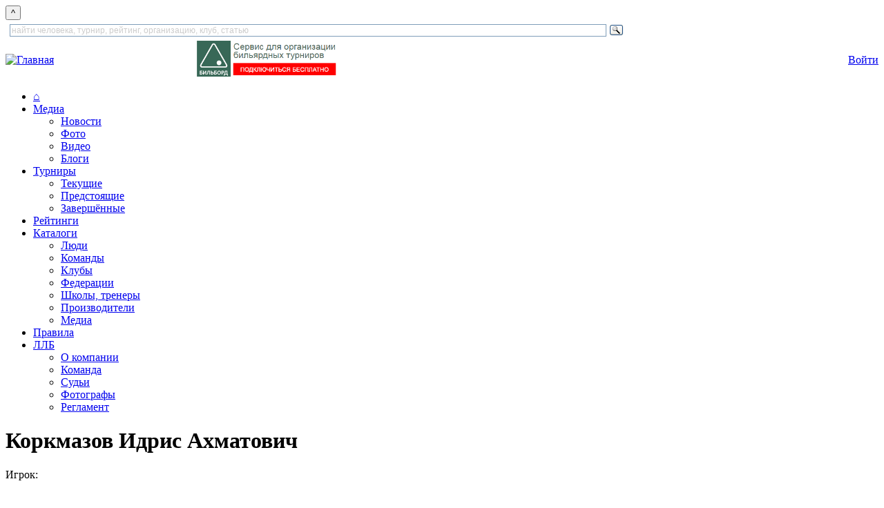

--- FILE ---
content_type: text/html; charset=utf-8
request_url: https://www.llb.su/node/1341843
body_size: 112349
content:
<!DOCTYPE html>
<html lang="ru">
<head>
    
  <title>Коркмазов Идрис Ахматович | Лига любителей бильярда</title>
  <meta http-equiv="Content-Type" content="text/html; charset=utf-8" />
<link rel="stylesheet" href="/sites/all/themes/zen/wwwllbsu/print.css" type="text/css" media="print" />

<link rel="shortcut icon" href="/favicon.ico" type="image/x-icon" />
  <style type="text/css" media="all">@import "/modules/book/book.css";</style>
<style type="text/css" media="all">@import "/modules/node/node.css";</style>
<style type="text/css" media="all">@import "/modules/system/defaults.css";</style>
<style type="text/css" media="all">@import "/modules/system/system.css";</style>
<style type="text/css" media="all">@import "/modules/user/user.css";</style>
<style type="text/css" media="all">@import "/modules/poll/poll.css";</style>
<style type="text/css" media="all">@import "/sites/all/modules/archive/archive.css";</style>
<style type="text/css" media="all">@import "/sites/all/modules/cck/content.css";</style>
<style type="text/css" media="all">@import "/sites/all/modules/date/date.css";</style>
<style type="text/css" media="all">@import "/sites/all/modules/date/date_popup/themes/white.calendar.css";</style>
<style type="text/css" media="all">@import "/sites/all/modules/date/date_popup/themes/timeentry.css";</style>
<style type="text/css" media="all">@import "/sites/all/modules/img_assist/img_assist.css";</style>
<style type="text/css" media="all">@import "/sites/all/modules/nice_menus/nice_menus.css";</style>
<style type="text/css" media="all">@import "/sites/all/modules/nice_menus/nice_menus_default.css";</style>
<style type="text/css" media="all">@import "/./sites/all/modules/privatemsg/privatemsg.css";</style>
<style type="text/css" media="all">@import "/sites/all/modules/tagadelic/tagadelic.css";</style>
<style type="text/css" media="all">@import "/sites/all/modules/cck/fieldgroup.css";</style>
<style type="text/css" media="all">@import "/sites/all/themes/zen/wwwllbsu/style.css";</style>
<style type="text/css" media="all">@import "/sites/all/themes/zen/tabs.css";</style>
<style type="text/css" media="all">@import "/sites/all/themes/zen/wwwllbsu/html-elements.css";</style>
<style type="text/css" media="all">@import "/sites/all/themes/zen/wwwllbsu/layout-garland.css";</style>
<style type="text/css" media="all">@import "/sites/all/themes/zen/wwwllbsu/icons.css";</style>
<style type="text/css" media="all">@import "/sites/all/themes/zen/wwwllbsu/wwwllbsu.css";</style>
<style type="text/css" media="all">@import "/sites/all/themes/zen/wwwllbsu/zen-fixed.css";</style>
<style type="text/css" media="all">@import "/sites/all/themes/zen/block-editing.css";</style>
  <!--[if IE]>
    <link rel="stylesheet" href="/sites/all/themes/zen/ie.css" type="text/css">
          <link rel="stylesheet" href="/sites/all/themes/zen/wwwllbsu/ie.css" type="text/css">
      <![endif]-->

    <script type="text/javascript" src="/misc/jquery.js"></script>
<script type="text/javascript" src="/misc/drupal.js"></script>
<script type="text/javascript" src="/sites/all/modules/img_assist/img_assist.js"></script>
<script type="text/javascript" src="/sites/all/modules/jquery_update/compat.js"></script>
<script type="text/javascript" src="/sites/all/modules/nice_menus/nice_menus.js"></script>
<script type="text/javascript">Drupal.extend({ settings: { "basePath": "/" } });</script>

    
    <!-- Yandex.RTB -->
    <script>window.yaContextCb=window.yaContextCb||[]</script>
    <script src="https://yandex.ru/ads/system/context.js" async></script>
</head>

<body class="not-front not-logged-in node-type-tourmember one-sidebar sidebar-right page-node-1341843 section-node">
<button onclick="topFunction()" id="topBtn" title="наверх">^</button>

        
            <div class="clear-block" id="header_top"><div id="block-block-133" class="block block-block region-odd odd region-count-1 count-1"><div class="block-inner">

  
  <div class="content">
    <div style="width: 900px" class="ya-site-form ya-site-form_inited_no" data-bem="{&quot;action&quot;:&quot;https://www.llb.su/search&quot;,&quot;arrow&quot;:false,&quot;bg&quot;:&quot;transparent&quot;,&quot;fontsize&quot;:12,&quot;fg&quot;:&quot;#000000&quot;,&quot;language&quot;:&quot;ru&quot;,&quot;logo&quot;:&quot;rb&quot;,&quot;publicname&quot;:&quot;поиск по LLB.su&quot;,&quot;suggest&quot;:true,&quot;target&quot;:&quot;_self&quot;,&quot;tld&quot;:&quot;ru&quot;,&quot;type&quot;:3,&quot;usebigdictionary&quot;:true,&quot;searchid&quot;:9608594,&quot;input_fg&quot;:&quot;#000000&quot;,&quot;input_bg&quot;:&quot;#ffffff&quot;,&quot;input_fontStyle&quot;:&quot;normal&quot;,&quot;input_fontWeight&quot;:&quot;normal&quot;,&quot;input_placeholder&quot;:&quot;найти человека, турнир, рейтинг, организацию, клуб, статью&quot;,&quot;input_placeholderColor&quot;:&quot;#CCCCCC&quot;,&quot;input_borderColor&quot;:&quot;#7f9db9&quot;}"><form action="https://yandex.ru/search/site/" method="get" target="_self" accept-charset="utf-8"><input type="hidden" name="searchid" value="9608594"/><input type="hidden" name="l10n" value="ru"/><input type="hidden" name="reqenc" value=""/><input id="inputsearchtext" type="search" name="text" value=""/><input type="submit" value="Найти"/></form></div>

<style type="text/css">
.ya-page_js_yes .ya-site-form_inited_no { display: none; }
</style>

<script type="text/javascript">(function(w,d,c){var s=d.createElement('script'),h=d.getElementsByTagName('script')[0],e=d.documentElement;if((' '+e.className+' ').indexOf(' ya-page_js_yes ')===-1){e.className+=' ya-page_js_yes';}s.type='text/javascript';s.async=true;s.charset='utf-8';s.src=(d.location.protocol==='https:'?'https:':'http:')+'//site.yandex.net/v2.0/js/all.js';h.parentNode.insertBefore(s,h);(w[c]||(w[c]=[])).push(function(){Ya.Site.Form.init()})})(window,document,'yandex_site_callbacks');</script>  </div>

  
</div></div> <!-- /block-inner, /block -->
</div>
  
<div id="page">
    <div id="header">
<table cellpadding="0" cellspacing="0" border="0" width="100%">
<tr valign="middle"><td>
      <div id="logo-title">
        <a href="/" title="Главная" rel="home"><img src="/sites/all/themes/zen/wwwllbsu/images/llblogo3.png" alt="Главная" id="logo" height="56" /></a>
      </div> 
</td><td align="center">
              <div id="header_right1">
          <div id="block-block-68" class="block block-block region-even even region-count-2 count-2"><div class="block-inner">

  
  <div class="content">
    <a style="float: left;" href="https://bb.llb.su"><img height="52" alt="Бильборд" title="Бильборд"  src="/files/images/joinbb.png"/></a>
  </div>

  
</div></div> <!-- /block-inner, /block -->
        </div> 
      </td><td align="center">
      </td><td align="right">
              <div id="header_right3">
          <div id="block-block-66" class="block block-block region-odd odd region-count-3 count-3"><div class="block-inner">

  
  <div class="content">
    <a class="redbutton" href="/user?destination=node%2F1341843">Войти</a>  </div>

  
</div></div> <!-- /block-inner, /block -->
        </div> 
      </td></tr>
</table>
    </div> <!-- /header -->

      <div id="navigation" class="menu withprimary ">
                  <div id="primary" class="clear-block">
            <ul class="nice-menu nice-menu-Array" id="nice-menu-primary"><li id="menu-202" class="menu-path-front"><a href="/" title="На главную страницу">⌂</a></li>
<li id="menu-720" class="menuparent menu-path-news"><a href="/news">Медиа</a><ul><li id="menu-289" class="menu-path-news"><a href="/news" title="Все новости и блоги">Новости</a></li>
<li id="menu-273" class="menu-path-albums"><a href="/albums" title="Фотогалереи">Фото</a></li>
<li id="menu-272" class="menu-path-video"><a href="/video" title="Видеозаписи встреч, репортажи, интервью, трансляции, клипы, приколы">Видео</a></li>
<li id="menu-721" class="menu-path-blogs"><a href="/blogs" title="Блоги пользователей сайта">Блоги</a></li>
</ul>
</li>
<li id="menu-391" class="menuparent menu-path-tournaments-next"><a href="/tournaments/next" title="Бильярдные турниры">Турниры</a><ul><li id="menu-392" class="menu-path-tournaments-online"><a href="/tournaments/online" title="Текущие турниры по бильярду">Текущие</a></li>
<li id="menu-393" class="menu-path-tournaments-next"><a href="/tournaments/next" title="Предстоящие турниры">Предстоящие</a></li>
<li id="menu-394" class="menu-path-tournaments-results"><a href="/tournaments/results" title="Результаты турниров">Завершённые</a></li>
</ul>
</li>
<li id="menu-461" class="menu-path-ratings"><a href="/ratings" title="Бильярдные рейтинги">Рейтинги</a></li>
<li id="menu-722" class="menuparent menu-path-clubs"><a href="/clubs" title="Каталоги">Каталоги</a><ul><li id="menu-704" class="menu-path-players"><a href="/players" title="Каталог игроков и персон">Люди</a></li>
<li id="menu-723" class="menu-path-commands"><a href="/commands" title="Каталог команд — участниц турниров">Команды</a></li>
<li id="menu-68" class="menu-path-clubs"><a href="/clubs" title="Каталог бильярдных клубов">Клубы</a></li>
<li id="menu-424" class="menu-path-partners-sport"><a href="/partners/sport" title="Федерации и другие общественные организации">Федерации</a></li>
<li id="menu-575" class="menu-path-schools"><a href="/schools" title="Школы и тренеры по бильярду">Школы, тренеры</a></li>
<li id="menu-717" class="menu-path-catalog-factory"><a href="/catalog/factory">Производители</a></li>
<li id="menu-724" class="menu-path-node-5046481"><a href="/cat/media" title="Книги, периодические издания, фильмы и другие медиа-материалы, посвящённые бильрду">Медиа</a></li>
</ul>
</li>
<li id="menu-432" class="menu-path-node-93812"><a href="/rules" title="Официальные правила бильярдного спорта. Пирамида, пул, снукер, карамболь, кайза.">Правила</a></li>
<li id="menu-265" class="menuparent menu-path-node-4221300"><a href="/about" title="Всё о ЛЛБ">ЛЛБ</a><ul><li id="menu-427" class="menu-path-node-4221300"><a href="/about">О компании</a></li>
<li id="menu-425" class="menu-path-persons-command"><a href="/command" title="Команда ЛЛБ">Команда</a></li>
<li id="menu-577" class="menu-path-persons-referee"><a href="/persons/referee" title="Судьи бильярдного спорта и судьи ЛЛБ">Судьи</a></li>
<li id="menu-578" class="menu-path-persons-photo"><a href="/persons/photo" title="Фотографы бильярдных турниров">Фотографы</a></li>
<li id="menu-581" class="menu-path-node-71831"><a href="/official/reglament-llb" title="Регламент ЛЛБ — единые правила по которым проводятся турниры с гандикапом">Регламент</a></li>
</ul>
</li>
</ul>
          </div>
        
              </div> <!-- /navigation -->

      
    <div id="container" class="clear-block" style="margin-top:1em">

      
      <div id="main" class="column"><div id="squeeze" class="clear-block">
                        <div id="content">
        
                      <h1 class="title">Коркмазов Идрис Ахматович</h1>
                              


              <div class="node node-type-tourmember" id="node-1341843"><div class="node-inner">

  
  

  
  <div class="content">
    <div class="field field-type-nodereference field-field-tourplayer"><div class="field-items"><div class="field-item odd"><div class="field-label-inline-first">Игрок:&nbsp;</div><div class="node ">  <h2 class="title"><a href="/node/1338742">Коркмазов Идрис Ахматович</a></h2> <div class="content"><fieldset class="fieldgroup group--"><legend>-</legend><div class="field field-type-date field-field-birthday"><div class="field-items"><div class="field-item odd"><span class="date-display-single">28.01.1947</span></div></div></div><div class="field field-type-text field-field-city"><div class="field-items"><div class="field-item odd">Черкесск</div></div></div></fieldset>
</div>
  <div class="clear-block clear"></div>   </div> </div></div></div><div class="field field-type-nodereference field-field-tourid"><div class="field-items"><div class="field-item odd"><div class="field-label-inline-first">Первенство:&nbsp;</div><a href="/ratings/1108294">Золотая Лига 2014</a></div></div></div><div class="field field-type-number-integer field-field-tourmember-place"><div class="field-items"><div class="field-item odd"><div class="field-label-inline-first">Место в рейтинге:&nbsp;</div>61</div></div></div><div class="field field-type-number-integer field-field-tourtotalrating"><div class="field-items"><div class="field-item odd"><div class="field-label-inline-first">Итоговый рейтинг:&nbsp;</div>235</div></div></div><div class="field field-type-number-integer field-field-tourrating"><div class="field-label">Рейтинговые очки:&nbsp;</div><div class="field-items"><div class="field-item odd">235</div></div></div>  </div>

    
      <div class="links">
      <ul class="links inline"><li  class="first last statistics_counter"><span class="statistics_counter">Просмотров: 186</span></li>
</ul>    </div>
  
</div> <!-- /node-inner-->


</div> <!-- /node -->


                  
        
        </div> <!-- /content -->
              </div></div> <!-- /squeeze /main -->

              <div id="sidebar-right" class="column sidebar">
          <div id="block-llb_blocks-9" class="block block-llb_blocks region-odd even region-count-1 count-4"><div class="block-inner">

  
  <div class="content">
     <div id="newsblocktabs"><span class="js"><a class="js" id="show-1" href="javascript:show1()">новости</a></span> <span class="js"><a class="js" id="show-2" href="javascript:show2()">блоги</a></span> <span class="js"><a class="js" id="show-3" href="javascript:show3()">обсуждения</a></span> <span class="js"><a class="js" id="show-4" href="javascript:show4()">видео</a></span> <span class="js"><a class="js" id="show-5" href="javascript:show5()">объявления</a></span> <span class="js"><a class="js" id="show-6" href="javascript:show6()">комментарии</a></span> <span class="js"><a class="js" id="show-7" href="javascript:show7()">именинники</a></span> </div> <div id="newsblock"><div id="news-1" style="display: none"><p> 
			<a class='news-titles' href='/node/5390288'>Первый же матч нового сезона закончился серией буллитов</a><br>
			<span class='news-data'>23:43 
			<a class='news-login' href='/user/335'>Вадим Аданин</a> 
			<a class='news-comms' href='/node/5390288#comments'><img width='13' height='9' src='/misc/comms.gif'> 0</a></span></p><p> 
			<a class='news-titles' href='/node/5390098'>Совсем новый «BetBoom Лига чемпионов»: 12 участников и 4 отборочных этапа</a><br>
			<span class='news-data'>19.01 
			<a class='news-login' href='/user/335'>Вадим Аданин</a> 
			<a class='news-comms' href='/node/5390098#comments'><img width='13' height='9' src='/misc/comms.gif'> 0</a></span></p><p> 
			<a class='news-titles' href='/node/5390092'>Легенды встречаются вновь: Рейес, Бустаманте, Стриклэнд и Суке</a><br>
			<span class='news-data'>19.01 
			<a class='news-login' href='/user/14665'>Mikhail</a> 
			<a class='news-comms' href='/node/5390092#comments'><img width='13' height='9' src='/misc/comms.gif'> 0</a></span></p><p> 
			<a class='news-titles' href='/node/5390057'>Первенство Санкт-Петербурга по пулу 2026!</a><br>
			<span class='news-data'>19.01 
			<a class='news-login' href='/user/65867'>yurazicha</a> 
			<a class='news-comms' href='/node/5390057#comments'><img width='13' height='9' src='/misc/comms.gif'> 0</a></span></p><p> 
			<a class='news-titles' href='/node/5390058'>Шоу Джона Морры</a><br>
			<span class='news-data'>19.01 
			<a class='news-login' href='/user/14665'>Mikhail</a> 
			<a class='news-comms' href='/node/5390058#comments'><img width='13' height='9' src='/misc/comms.gif'> 0</a></span></p><p> 
			<a class='news-titles' href='/node/5389862'>Кайрен Уилсон — чемпион «Мастерса»</a><br>
			<span class='news-data'>19.01 
			<a class='news-login' href='/user/99082'>TyomaRoma</a> 
			<a class='news-comms' href='/node/5389862#comments'><img width='13' height='9' src='/misc/comms.gif'> 0</a></span></p><p> 
			<a class='news-titles' href='/node/5388084'>Эпичный Джон</a><br>
			<span class='news-data'>18.01 
			<a class='news-login' href='/user/99082'>TyomaRoma</a> 
			<a class='news-comms' href='/node/5388084#comments'><img width='13' height='9' src='/misc/comms.gif'> 0</a></span></p><p> 
			<a class='news-titles' href='/node/5386561'>ВаУ</a><br>
			<span class='news-data'>17.01 
			<a class='news-login' href='/user/99082'>TyomaRoma</a> 
			<a class='news-comms' href='/node/5386561#comments'><img width='13' height='9' src='/misc/comms.gif'> 0</a></span></p><p> 
			<a class='news-titles' href='/node/5385900'>Бильярдный марафон продолжается! Анонс Zebra CUP 13.</a><br>
			<span class='news-data'>15.01 
			<a class='news-login' href='/user/65867'>yurazicha</a> 
			<a class='news-comms' href='/node/5385900#comments'><img width='13' height='9' src='/misc/comms.gif'> 0</a></span></p><p> 
			<a class='news-titles' href='/node/5385891'>Магия цифр</a><br>
			<span class='news-data'>15.01 
			<a class='news-login' href='/user/99082'>TyomaRoma</a> 
			<a class='news-comms' href='/node/5385891#comments'><img width='13' height='9' src='/misc/comms.gif'> 0</a></span></p><p> 
			<a class='news-titles' href='/node/5385623'>У Первенства России по свободной пирамиде все победители новые</a><br>
			<span class='news-data'>13.01 
			<a class='news-login' href='/user/335'>Вадим Аданин</a> 
			<a class='news-comms' href='/node/5385623#comments'><img width='13' height='9' src='/misc/comms.gif'> 0</a></span></p><p> 
			<a class='news-titles' href='/node/5385465'>Александр Апальков — Вице-чемпион России!</a><br>
			<span class='news-data'>13.01 
			<a class='news-login' href='/user/65867'>yurazicha</a> 
			<a class='news-comms' href='/node/5385465#comments'><img width='13' height='9' src='/misc/comms.gif'> 0</a></span></p><p> 
			<a class='news-titles' href='/node/5385460'>4 по 6-2</a><br>
			<span class='news-data'>13.01 
			<a class='news-login' href='/user/99082'>TyomaRoma</a> 
			<a class='news-comms' href='/node/5385460#comments'><img width='13' height='9' src='/misc/comms.gif'> 0</a></span></p><p> 
			<a class='news-titles' href='/node/5380917'>Ждём юных спортсменов на 6-й турнир «Академии бильярдного спорта Виктора Смоляра»!</a><br>
			<span class='news-data'>12.01 
			<a class='news-login' href='/user/417'>Мария Хомина</a> 
			<a class='news-comms' href='/node/5380917#comments'><img width='13' height='9' src='/misc/comms.gif'> 0</a></span></p><p> 
			<a class='news-titles' href='/node/5384832'>Отмена чемпионов</a><br>
			<span class='news-data'>12.01 
			<a class='news-login' href='/user/99082'>TyomaRoma</a> 
			<a class='news-comms' href='/node/5384832#comments'><img width='13' height='9' src='/misc/comms.gif'> 0</a></span></p><p><a class="redbutton" href="/news">Все новости и блоги »</a></p></div><div id="news-2" style="display: none"><p> 
			<a class='news-titles' href='/node/5382500'>У сеньоров на Севере без перемен.</a><br>
			<span class='news-data'>10.01 
			<a class='news-login' href='/user/101095'>messer</a> 
			<a class='news-comms' href='/node/5382500#comments'><img width='13' height='9' src='/misc/comms.gif'> 1</a></span></p><p> 
			<a class='news-titles' href='/node/5368094'>С Новым 2026 годом!</a><br>
			<span class='news-data'>30.12 
			<a class='news-login' href='/user/417'>Мария Хомина</a> 
			<a class='news-comms' href='/node/5368094#comments'><img width='13' height='9' src='/misc/comms.gif'> 3</a></span></p><p> 
			<a class='news-titles' href='/node/5359493'>1978 Краткие вести о скитаниях в северных водах  Кацурагава</a><br>
			<span class='news-data'>06.12 
			<a class='news-login' href='/user/27200'>am_sorokin</a> 
			<a class='news-comms' href='/node/5359493#comments'><img width='13' height='9' src='/misc/comms.gif'> 5</a></span></p><p> 
			<a class='news-titles' href='/node/5359492'>1794 Всеобщий исторический оригинальный словарь И. Алексеев</a><br>
			<span class='news-data'>06.12 
			<a class='news-login' href='/user/27200'>am_sorokin</a> 
			<a class='news-comms' href='/node/5359492#comments'><img width='13' height='9' src='/misc/comms.gif'> 1</a></span></p><p> 
			<a class='news-titles' href='/node/5354241'>Определить мастера</a><br>
			<span class='news-data'>27.11 
			<a class='news-login' href='/user/116324'>szol</a> 
			<a class='news-comms' href='/node/5354241#comments'><img width='13' height='9' src='/misc/comms.gif'> 6</a></span></p><p> 
			<a class='news-titles' href='/node/5339809'>Симферополь готовится принять Золотую Лигу Русского бильярда</a><br>
			<span class='news-data'>13.11 
			<a class='news-login' href='/user/6714'>salen</a> 
			<a class='news-comms' href='/node/5339809#comments'><img width='13' height='9' src='/misc/comms.gif'> 1</a></span></p><p> 
			<a class='news-titles' href='/node/5339434'>Трамп и Синьтун — в полуфинале Champion of Champions</a><br>
			<span class='news-data'>12.11 
			<a class='news-login' href='/user/99082'>TyomaRoma</a> 
			<a class='news-comms' href='/node/5339434#comments'><img width='13' height='9' src='/misc/comms.gif'> 0</a></span></p><p> 
			<a class='news-titles' href='/node/5338573'>Правила игры на бильярде 1961 и 1963-1990</a><br>
			<span class='news-data'>11.11 
			<a class='news-login' href='/user/27200'>am_sorokin</a> 
			<a class='news-comms' href='/node/5338573#comments'><img width='13' height='9' src='/misc/comms.gif'> 5</a></span></p><p> 
			<a class='news-titles' href='/node/5333501'>Сеньоры начинают и выигрывают!</a><br>
			<span class='news-data'>05.11 
			<a class='news-login' href='/user/19590'>Vladimirov</a> 
			<a class='news-comms' href='/node/5333501#comments'><img width='13' height='9' src='/misc/comms.gif'> 0</a></span></p><p> 
			<a class='news-titles' href='/node/5329186'>Биллiардная игра въ Петербургѣ (изъ бесѣд и наблюденiй)</a><br>
			<span class='news-data'>31.10 
			<a class='news-login' href='/user/14665'>Mikhail</a> 
			<a class='news-comms' href='/node/5329186#comments'><img width='13' height='9' src='/misc/comms.gif'> 4</a></span></p><p> 
			<a class='news-titles' href='/node/5328487'>Стол в небольшой комнате</a><br>
			<span class='news-data'>30.10 
			<a class='news-login' href='/user/115756'>Grecon</a> 
			<a class='news-comms' href='/node/5328487#comments'><img width='13' height='9' src='/misc/comms.gif'> 2</a></span></p><p> 
			<a class='news-titles' href='/node/5316190'>Несколько наблюдений из Уфы.</a><br>
			<span class='news-data'>16.10 
			<a class='news-login' href='/user/70427'>bison62</a> 
			<a class='news-comms' href='/node/5316190#comments'><img width='13' height='9' src='/misc/comms.gif'> 0</a></span></p><p> 
			<a class='news-titles' href='/node/5313198'>Прошу помощи в понимании того, что у меня за кий такой.</a><br>
			<span class='news-data'>12.10 
			<a class='news-login' href='/user/115512'>Filin965</a> 
			<a class='news-comms' href='/node/5313198#comments'><img width='13' height='9' src='/misc/comms.gif'> 4</a></span></p><p> 
			<a class='news-titles' href='/node/5305494'>Анонсы турниров</a><br>
			<span class='news-data'>01.10 
			<a class='news-login' href='/user/115180'>Данил Солодимов</a> 
			<a class='news-comms' href='/node/5305494#comments'><img width='13' height='9' src='/misc/comms.gif'> 0</a></span></p><p> 
			<a class='news-titles' href='/node/5287632'>Как выглядеть стильно и модно девушкам, профессионально играющим в бильярд</a><br>
			<span class='news-data'>08.09 
			<a class='news-login' href='/user/114707'>AnnaRomanna</a> 
			<a class='news-comms' href='/node/5287632#comments'><img width='13' height='9' src='/misc/comms.gif'> 0</a></span></p><p><a class="redbutton" href="/news">Все новости и блоги »</a></p></div><div id="news-3" style="display: none"><p> 
			<a class='news-titles redbutton' href='/node/1475791'>История бильярда в документах</a><br>
			<span class='news-data'>22.12.2014 
			<a class='news-login' href='/user/27200'>am_sorokin</a> 
			<a class='news-comms' href='/node/1475791#comments'><img width='13' height='9' src='/misc/comms.gif'> 23</a></span></p><p> 
			<a class='news-titles redbutton' href='/node/5378293'>50 слов про Ронни Ракету</a><br>
			<span class='news-data'>30.12.2025 
			<a class='news-login' href='/user/14665'>Mikhail</a> 
			<a class='news-comms' href='/node/5378293#comments'><img width='13' height='9' src='/misc/comms.gif'> 15</a></span></p><p> 
			<a class='news-titles' href='/node/5373747'>Ежегодный турнир памяти Дмитрия Байдала</a><br>
			<span class='news-data'>22.12.2025 
			<a class='news-login' href='/user/75332'>Ponopticum</a> 
			<a class='news-comms' href='/node/5373747#comments'><img width='13' height='9' src='/misc/comms.gif'> 1</a></span></p><p> 
			<a class='news-titles redbutton' href='/node/5382500'>У сеньоров на Севере без перемен.</a><br>
			<span class='news-data'>10.01.2026 
			<a class='news-login' href='/user/101095'>messer</a> 
			<a class='news-comms' href='/node/5382500#comments'><img width='13' height='9' src='/misc/comms.gif'> 1</a></span></p><p> 
			<a class='news-titles' href='/node/5382340'>Ронни снялся с «Мастерса»</a><br>
			<span class='news-data'>10.01.2026 
			<a class='news-login' href='/user/99082'>TyomaRoma</a> 
			<a class='news-comms' href='/node/5382340#comments'><img width='13' height='9' src='/misc/comms.gif'> 1</a></span></p><p> 
			<a class='news-titles' href='/node/5378773'>«Сеньоры России»: Эволюция завершена. От календаря к системе, от системы – к сообществу</a><br>
			<span class='news-data'>31.12.2025 
			<a class='news-login' href='/user/63805'>mr.akimov87</a> 
			<a class='news-comms' href='/node/5378773#comments'><img width='13' height='9' src='/misc/comms.gif'> 1</a></span></p><p> 
			<a class='news-titles' href='/node/5385465'>Александр Апальков — Вице-чемпион России!</a><br>
			<span class='news-data'>13.01.2026 
			<a class='news-login' href='/user/65867'>yurazicha</a> 
			<a class='news-comms' href='/node/5385465#comments'><img width='13' height='9' src='/misc/comms.gif'> 0</a></span></p><p> 
			<a class='news-titles redbutton' href='/node/5390057'>Первенство Санкт-Петербурга по пулу 2026!</a><br>
			<span class='news-data'>19.01.2026 
			<a class='news-login' href='/user/65867'>yurazicha</a> 
			<a class='news-comms' href='/node/5390057#comments'><img width='13' height='9' src='/misc/comms.gif'> 0</a></span></p><p> 
			<a class='news-titles redbutton' href='/node/5390058'>Шоу Джона Морры</a><br>
			<span class='news-data'>19.01.2026 
			<a class='news-login' href='/user/14665'>Mikhail</a> 
			<a class='news-comms' href='/node/5390058#comments'><img width='13' height='9' src='/misc/comms.gif'> 0</a></span></p><p> 
			<a class='news-titles' href='/node/5385460'>4 по 6-2</a><br>
			<span class='news-data'>13.01.2026 
			<a class='news-login' href='/user/99082'>TyomaRoma</a> 
			<a class='news-comms' href='/node/5385460#comments'><img width='13' height='9' src='/misc/comms.gif'> 0</a></span></p><p> 
			<a class='news-titles redbutton' href='/node/5385900'>Бильярдный марафон продолжается! Анонс Zebra CUP 13.</a><br>
			<span class='news-data'>15.01.2026 
			<a class='news-login' href='/user/65867'>yurazicha</a> 
			<a class='news-comms' href='/node/5385900#comments'><img width='13' height='9' src='/misc/comms.gif'> 0</a></span></p><p> 
			<a class='news-titles redbutton' href='/node/5389862'>Кайрен Уилсон — чемпион «Мастерса»</a><br>
			<span class='news-data'>19.01.2026 
			<a class='news-login' href='/user/99082'>TyomaRoma</a> 
			<a class='news-comms' href='/node/5389862#comments'><img width='13' height='9' src='/misc/comms.gif'> 0</a></span></p><p> 
			<a class='news-titles redbutton' href='/node/5390288'>Первый же матч нового сезона закончился серией буллитов</a><br>
			<span class='news-data'>20.01.2026 
			<a class='news-login' href='/user/335'>Вадим Аданин</a> 
			<a class='news-comms' href='/node/5390288#comments'><img width='13' height='9' src='/misc/comms.gif'> 0</a></span></p><p> 
			<a class='news-titles' href='/node/5384832'>Отмена чемпионов</a><br>
			<span class='news-data'>12.01.2026 
			<a class='news-login' href='/user/99082'>TyomaRoma</a> 
			<a class='news-comms' href='/node/5384832#comments'><img width='13' height='9' src='/misc/comms.gif'> 0</a></span></p><p> 
			<a class='news-titles' href='/node/5384825'>«Академия бильярда Максима Зверева» открывает год Закрытым турниром</a><br>
			<span class='news-data'>12.01.2026 
			<a class='news-login' href='/user/335'>Вадим Аданин</a> 
			<a class='news-comms' href='/node/5384825#comments'><img width='13' height='9' src='/misc/comms.gif'> 0</a></span></p><p><a class="redbutton" href="/news">Все новости и блоги »</a></p></div><div id="news-4" style="display: none"><p> 
			<a class='news-titles' href='/node/5386246'>Суперфинал «Сеньоры России 2025». LIVE!</a><br>
			<span class='news-data'>16.01 
			<a class='news-login' href='/user/4687'>Пешев Вадим</a> 
			<a class='news-comms' href='/node/5386246#comments'><img width='13' height='9' src='/misc/comms.gif'> 0</a></span></p><p> 
			<a class='news-titles' href='/node/5383157'>Назаров  - Рашидов</a><br>
			<span class='news-data'>11.01 
			<a class='news-login' href='/user/113850'>rustammuxtorov</a> 
			<a class='news-comms' href='/node/5383157#comments'><img width='13' height='9' src='/misc/comms.gif'> 0</a></span></p><p> 
			<a class='news-titles' href='/node/5383155'>Фарходов - Маматкулов</a><br>
			<span class='news-data'>11.01 
			<a class='news-login' href='/user/113850'>rustammuxtorov</a> 
			<a class='news-comms' href='/node/5383155#comments'><img width='13' height='9' src='/misc/comms.gif'> 0</a></span></p><p> 
			<a class='news-titles' href='/node/5383152'>Нарзуллаев - Орзукулов</a><br>
			<span class='news-data'>11.01 
			<a class='news-login' href='/user/113850'>rustammuxtorov</a> 
			<a class='news-comms' href='/node/5383152#comments'><img width='13' height='9' src='/misc/comms.gif'> 0</a></span></p><p> 
			<a class='news-titles' href='/node/5372019'>Осипов - Казанцев</a><br>
			<span class='news-data'>21.12 
			<a class='news-login' href='/user/9284'>Архипов</a> 
			<a class='news-comms' href='/node/5372019#comments'><img width='13' height='9' src='/misc/comms.gif'> 0</a></span></p><p> 
			<a class='news-titles' href='/node/5368047'>Открытый праздничный турнир «Сеньоры Поволжья 2025». Саранск. LIVE</a><br>
			<span class='news-data'>18.12 
			<a class='news-login' href='/user/4687'>Пешев Вадим</a> 
			<a class='news-comms' href='/node/5368047#comments'><img width='13' height='9' src='/misc/comms.gif'> 0</a></span></p><p> 
			<a class='news-titles' href='/node/5360858'>Чемпионат России по карамболю 2025</a><br>
			<span class='news-data'>07.12 
			<a class='news-login' href='/user/18823'>Андрей Сероштан</a> 
			<a class='news-comms' href='/node/5360858#comments'><img width='13' height='9' src='/misc/comms.gif'> 1</a></span></p><p> 
			<a class='news-titles' href='/node/5359332'>Суперфинал Премьер-Лиги «Сеньоры России 2025». Калуга. LIVE</a><br>
			<span class='news-data'>05.12 
			<a class='news-login' href='/user/4687'>Пешев Вадим</a> 
			<a class='news-comms' href='/node/5359332#comments'><img width='13' height='9' src='/misc/comms.gif'> 1</a></span></p><p> 
			<a class='news-titles' href='/node/5359327'>3-й этап сеньорской лиги Мастерс. Калуга. LIVE!</a><br>
			<span class='news-data'>05.12 
			<a class='news-login' href='/user/4687'>Пешев Вадим</a> 
			<a class='news-comms' href='/node/5359327#comments'><img width='13' height='9' src='/misc/comms.gif'> 0</a></span></p><p> 
			<a class='news-titles' href='/node/5358395'>Москва 2025. 2-й этап кубка «Grand Master Cup» по пулу</a><br>
			<span class='news-data'>02.12 
			<a class='news-login' href='/user/18823'>Андрей Сероштан</a> 
			<a class='news-comms' href='/node/5358395#comments'><img width='13' height='9' src='/misc/comms.gif'> 0</a></span></p><p> 
			<a class='news-titles' href='/node/5355853'>ЛЛБ 2025. Москва. Пирамида № 71</a><br>
			<span class='news-data'>30.11 
			<a class='news-login' href='/user/18823'>Андрей Сероштан</a> 
			<a class='news-comms' href='/node/5355853#comments'><img width='13' height='9' src='/misc/comms.gif'> 0</a></span></p><p> 
			<a class='news-titles' href='/node/5355852'>Москва 2025. 6-й этап кубка «Grand Master Open» по пулу</a><br>
			<span class='news-data'>30.11 
			<a class='news-login' href='/user/18823'>Андрей Сероштан</a> 
			<a class='news-comms' href='/node/5355852#comments'><img width='13' height='9' src='/misc/comms.gif'> 0</a></span></p><p> 
			<a class='news-titles' href='/node/5348524'>ЛЛБ 2025. Москва. Пирамида № 69 </a><br>
			<span class='news-data'>23.11 
			<a class='news-login' href='/user/18823'>Андрей Сероштан</a> 
			<a class='news-comms' href='/node/5348524#comments'><img width='13' height='9' src='/misc/comms.gif'> 0</a></span></p><p> 
			<a class='news-titles' href='/node/5346889'>10 этап «Сеньоры Поволжья 2025». Ижевск. LIVE</a><br>
			<span class='news-data'>21.11 
			<a class='news-login' href='/user/4687'>Пешев Вадим</a> 
			<a class='news-comms' href='/node/5346889#comments'><img width='13' height='9' src='/misc/comms.gif'> 1</a></span></p><p> 
			<a class='news-titles' href='/node/5346888'>Кенжаев - Сайдвалиев</a><br>
			<span class='news-data'>21.11 
			<a class='news-login' href='/user/113850'>rustammuxtorov</a> 
			<a class='news-comms' href='/node/5346888#comments'><img width='13' height='9' src='/misc/comms.gif'> 0</a></span></p><p><a class="redbutton" href="/video">Все видео »</a></p></div><div id="news-5" style="display: none"><p><a class='news-titles' href='/node/5364945'>Определим мастера кия по фото</a><br>
			<span class='news-data'>12.12 
			<a class='news-login' href='/user/45159'>lisulya</a> 
			<a class='news-comms' href='/node/5364945#comments'><img width='13' height='9' src='/misc/comms.gif'> 3</a></span></p><p><a class='news-titles' href='/node/5288356'>Продаем 2 бильярдных стола 12 футов.</a><br>
			<span class='news-data'>10.09 
			<a class='news-login' href='/user/11222'>slavik</a> 
			<a class='news-comms' href='/node/5288356#comments'><img width='13' height='9' src='/misc/comms.gif'> 0</a></span></p><p><a class='news-titles' href='/node/5269725'>Помогите определить мастера и породу древесины кия</a><br>
			<span class='news-data'>07.08 
			<a class='news-login' href='/user/114391'>Vnuklesa</a> 
			<a class='news-comms' href='/node/5269725#comments'><img width='13' height='9' src='/misc/comms.gif'> 3</a></span></p><p><a class='news-titles' href='/node/5245905'>Ищу машинку для чистки шаров Ballteck Korea</a><br>
			<span class='news-data'>18.06 
			<a class='news-login' href='/user/113943'>DEA376</a> 
			<a class='news-comms' href='/node/5245905#comments'><img width='13' height='9' src='/misc/comms.gif'> 2</a></span></p><p><a class='news-titles' href='/node/5166783'>Куплю желтый биток 68 мм Aramith c красными точками (ТВ биток)</a><br>
			<span class='news-data'>07.03 
			<a class='news-login' href='/user/7975'>Advanced</a> 
			<a class='news-comms' href='/node/5166783#comments'><img width='13' height='9' src='/misc/comms.gif'> 0</a></span></p><p><a class='news-titles' href='/node/5127410'>Продаётся 12-футовый стол Riley England</a><br>
			<span class='news-data'>09.01 
			<a class='news-login' href='/user/111516'>Didim</a> 
			<a class='news-comms' href='/node/5127410#comments'><img width='13' height='9' src='/misc/comms.gif'> 4</a></span></p><p><a class='news-titles' href='/node/5093242'>Продам заготовки из змеиного дерева</a><br>
			<span class='news-data'>14.11 
			<a class='news-login' href='/user/107157'>Джоннище</a> 
			<a class='news-comms' href='/node/5093242#comments'><img width='13' height='9' src='/misc/comms.gif'> 6</a></span></p><p><a class='news-titles' href='/node/5088231'>Подскажите, кто мастер?</a><br>
			<span class='news-data'>07.11 
			<a class='news-login' href='/user/105768'>vitaxa89</a> 
			<a class='news-comms' href='/node/5088231#comments'><img width='13' height='9' src='/misc/comms.gif'> 2</a></span></p><p><a class='news-titles' href='/node/5059943'>Помогите,пожалуйста,определить стоимость и мастера</a><br>
			<span class='news-data'>28.09 
			<a class='news-login' href='/user/110012'>Mikhail.Pribytkov</a> 
			<a class='news-comms' href='/node/5059943#comments'><img width='13' height='9' src='/misc/comms.gif'> 2</a></span></p><p><a class='news-titles' href='/node/5034363'>Продам новый кий Лонгони из коллекции, созданной в честь Людо Диелиса №048. Приобретен 23 года назад. </a><br>
			<span class='news-data'>30.07 
			<a class='news-login' href='/user/109554'>Nata230672</a> 
			<a class='news-comms' href='/node/5034363#comments'><img width='13' height='9' src='/misc/comms.gif'> 0</a></span></p><p><a class='news-titles' href='/node/5020523'>Черный эбен - заготовки для бильярдных киев.</a><br>
			<span class='news-data'>24.06 
			<a class='news-login' href='/user/14804'>VictorS</a> 
			<a class='news-comms' href='/node/5020523#comments'><img width='13' height='9' src='/misc/comms.gif'> 1</a></span></p><p><a class='news-titles' href='/node/5016405'>Помогите по буквам на турняке определить мастера</a><br>
			<span class='news-data'>16.06 
			<a class='news-login' href='/user/94175'>kiske</a> 
			<a class='news-comms' href='/node/5016405#comments'><img width='13' height='9' src='/misc/comms.gif'> 1</a></span></p><p><a class='news-titles' href='/node/5005832'>кий штофуна</a><br>
			<span class='news-data'>22.05 
			<a class='news-login' href='/user/65114'>George0575</a> 
			<a class='news-comms' href='/node/5005832#comments'><img width='13' height='9' src='/misc/comms.gif'> 1</a></span></p><p><a class='news-titles' href='/node/4988614'>Ипе-лапачо бруски для киев</a><br>
			<span class='news-data'>23.04 
			<a class='news-login' href='/user/14804'>VictorS</a> 
			<a class='news-comms' href='/node/4988614#comments'><img width='13' height='9' src='/misc/comms.gif'> 0</a></span></p><p><a class='news-titles' href='/node/4973903'>Помогите определить чей кий</a><br>
			<span class='news-data'>01.04 
			<a class='news-login' href='/user/108534'>Владимир Дякин</a> 
			<a class='news-comms' href='/node/4973903#comments'><img width='13' height='9' src='/misc/comms.gif'> 4</a></span></p><p><a class="redbutton" href="/market">Все объявления »</a></p>
		<p><a class="redbutton" href="/node/add/blog/1660">Разместить объявление »</a> </p></div><div id="news-6" style="display: none"><p class='com-title' id='5390257'><a class='com-title' title='Юрин Роман Борисович +' href='/node/5390257#comment-161380'>Юрин Роман Борисович +</a><br><span class='news-data'>01:13&nbsp;&nbsp;<a class='news-login' href='/user/108993'>Юрин Антон</a></span></p><p class='com-title' id='5378792'><a class='com-title' title='Формируется резерв желающих сыграть в Суперфинале "Сеньоры России 2025" на случай самоотвода участников из основного списка. Заявки принимаются до 21-00 22 января по телефону 89179908085 (Вадим Пешев). 23 января в 18-00 состоится онлайн-жеребьевка.
Участники из основного списка обязаны в эти же сроки сообщить о невозможности своего участия Координатору дивизиона или по вышеуказанному телефону.
РЕЗЕРВ УЧАСТНИКОВ ТУРНИРА:
1. Алексей Гаскевич (Таганрог) ДОБАВЛЕН В ТУРНИР
2. Роман Костюхин (Ростов-на-Дону) ДОБАВЛЕН В ТУРНИР
3. Алексей Крапивин (Белгород) ДОБАВЛЕН В ТУРНИР
4. Вадим Лобанов (Ульяновск) ДОБАВЛЕН В ТУРНИР
5. Михаил Ульянов (Самара) ДОБАВЛЕН В ТУРНИР
6. Роман Тульчинский (Домодедово) ДОБАВЛЕН В ТУРНИР
7. Владимир Дорджиев (Элиста) ДОБАВЛЕН В ТУРНИР
8. Арсланг Болдырев (Элиста) ДОБАВЛЕН В ТУРНИР
9. Андрей Канин (Красноярск) ДОБАВЛЕН В ТУРНИР
10. Хасан Батчаев (Карачаевск) ДОБАВЛЕН В ТУРНИР
11. Тембулат Уначев (Нальчик) ДОБАВЛЕН В ТУРНИР
12. Кирилл Лайс (Симферополь) ДОБАВЛЕН В ТУРНИР
13. Андрей Шалашов (Армянск) ДОБАВЛЕН В ТУРНИР
14. Алексей Дюба (Краснодар) ДОБАВЛЕН В ТУРНИР
15. Вадим Агишев (Краснодар) ДОБАВЛЕН В ТУРНИР
16. Сергей Савенко (Краснодар) ' href='/node/5378792#comment-161345'>Формируется резерв…</a><br><span class='news-data'>15:12&nbsp;&nbsp;<a class='news-login' href='/user/4687'>Пешев Вадим</a></span></p><p class='com-title' id='5378792'><a class='com-title' title='Зарегистрирована сборная "Сеньоры на Юге 2025" (25 человека):
1. Федор Чифтелов (Сочи)
2. Дмитрий Николаенко (Симферополь)
3. Владимир Назаренко (Славянск-на-Кубани)
4. Вячеслав Пивовар (Симферополь)
5. Сергей Удод (Краснодар)
6. Зорина Балеста (Анапа)
7. Левон Джулакян (Симферополь)
8. Станислав Богатырев (Сочи)
9. Сергей Борисов (Севастополь)
10. Мехак Мкртчян (Сочи) СНЯЛСЯ
11. Денис Сыщенко (Симферополь)
12. Александр Артемьев (Евпатория)
13. Максим Муханьков (Сочи)
14. Олег Редько (Краснодар)
15. Сергей Евкин (Краснодар)
16. Вячеслав Югай (Симферополь)
17. Леонид Савченко (Туапсе)
18. Владимир Николаев (Геленджик)
19. Дмитрий Кондра (Таганрог)
20. Денис Лавров (Феодосия)
21. Давид Давлатян (Славянск-на-Кубани)
22. Андрей Лукин (Лазаревское)
23. Сергей Копейко (Азов)
24. Евгений Белик (Краснодар)
25. Николай Киба (Краснодар)
Запас:
26. Роман Бурлаков (Краснодар) добавлен в сборную "Юг" по квоте "Содружество"
27. Аслан Бузоев (Краснодар) добавлен в сборную "Юг" по квоте "Содружество"
28. Аслан Джандар (Майкоп) добавлен в сборную "Юг" по квоте "Содружество"
29. Александр Лойко (Краснодар) добавлен в сборную "Юг" по квоте "Содружество"
30. Алексей Медведев (Краснодар) добавлен в сборную "Юг" по квоте "Содружество"
31. Михаил Орленко (Краснодар) добавлен в сборную "Юг" по квоте "Содружество"
32. Размик Варданян (Краснодар) добавлен в сборную "Юг" по квоте "Содружество"
33. Андрей Ганин (Краснодар) добавлен в сборную "Юг" по квоте "Содружество"
34. Александр Бойко (Донецк) добавлен в сборную "Юг" по квоте "Содружество"
35. Александр Бедёвка (Мариуполь) добавлен в сборную "Юг" по квоте "Содружество"
36. Федор Куркчи (Донецк) добавлен в сборную "Юг" по квоте "Содружество"
37. Армен Багдасарян (Славянск-на-Кубани) добавлен в сборную "Юг" по квоте "Дальнего Востока"
38. Агаджан Пириев (Краснодар) добавлен в сборную "Юг" по квоте "Дальнего Востока"
39. Дмитрий Кцоев (Владикавказ) добавлен в сборную "Юг" по квоте "Севера" вместо Андрея Пака.
40. Алексей Гаскевич (Таганрог) добавлен в сборную "Юг" по квоте "Содружество" взамен Василия Барташевича
41. Роман Костюхин (Ростов-на-Дону) добавлен в сборную "Юг" по квоте "Волга" взамен Андрея Симонова
42. Хасан Батчаев (Карачаевск) добавлен в сборную "Юг" по квоте "Урал" взамен Дениса Волынского
43. Тембулат Уначев (Нальчик) добавлен в сборную "Юг" по квоте "Волга" взамен Дениса Смирнова
44. Кирилл Лайс (Симферополь) добавлен в сборную "Юг" по квоте "Содружество" взамен Олега Сквирского
45. Андрей Шалашов (Армянск) добавлен в сборную "Юг" по квоте "Содружество" взамен Андрея Мещанского
46. Алексей Дюба (Краснодар) добавлен в сборную "Юг" по квоте "Содружество" взамен Павла Ковальского
47. Вадим Агишев (Краснодар) добавлен в сборную "Юг" вместо Мехака Мкртчяна.' href='/node/5378792#comment-161330'>Зарегистрирована сборная…</a><br><span class='news-data'>15:12&nbsp;&nbsp;<a class='news-login' href='/user/4687'>Пешев Вадим</a></span></p><p class='com-title' id='5378792'><a class='com-title' title='Зарегистрирована сборная "Содружество" (32 человека):
1. Олег Сквирский (Гродно, Беларусь) СНЯЛСЯ
2. Андрей Мещанский (Гродно, Беларусь) СНЯЛСЯ
3. Павел Ковальский (Гродно, Беларусь) СНЯЛСЯ
4. Василий Барташевич (Минск, Беларусь) СНЯЛСЯ
5. Павел Алейников (Борисов, Беларусь)
6. Талгат Сатвалдинов (Павлодар, Казахстан)
7. Адильбек Байкин (Павлодар, Казахстан)
8. Бахтияр Умирбеков (Семей, Казахстан)
9. Адай Тлемисов (Семей, Казахстан)
10. Канат Оспанов (Караганда, Казахстан)
11. Айдос Туганбаев (Алматы, Казахстан)
12. Аюбхон Темирхонов (Ташкент, Узбекистан)
13. Миркамол Мирахмедов (Ташкент, Узбекистан)
14. Алишер Турсунов (Ташкент, Узбекистан)
15. Наимжон Хошимов (Худжанд, Таджикистан).

' href='/node/5378792#comment-161316'>Зарегистрирована сборная…</a><br><span class='news-data'>12:29&nbsp;&nbsp;<a class='news-login' href='/user/4687'>Пешев Вадим</a></span></p><p class='com-title' id='5378792'><a class='com-title' title='Зарегистрирована сборная "Сеньоры Поволжья 2025" (23 человека):
1. Владислав Ильясов (Н.Новгород)
2. Сергей Бармыкин (Пенза)
3. Андрей Борисов (Саратов)
4. Андрей Симонов (Йошкар-Ола) СНЯЛСЯ
5. Алексей Муравьев (Саранск)
6. Олег Сим (Н.Новгород)
7. Сергей Лищинский (Саратов)
8. Алексей Шумаков (Энгельс)
9. Алексей Булычев (Пенза) СНЯЛСЯ
10. Александр Куприянов (Энгельс)
11. Алексей Голованов (Новокуйбышевск)
12. Сергей Морозов (Самара)
13. Денис Смирнов (Оренбург) СНЯЛСЯ
14. Сергей Куфтырев (Ульяновск)
15. Евгений Мартынов (Ульяновск)
16. Александр Мяготин (Саратов)
17. Денис Жучков (Пенза)  
18. Рудольф Хачатрян (Самара)
19. Артем Завьялов (Энгельс)
20. Дмитрий Казаков (Тольятти)
21. Ильгар Бегляров (Саратов)
22. Олег Сопин (Саратов) СНЯЛСЯ
23. Валентин Казанцев (Волгоград)
Запас:
24. Денис Бородкин (Луганск) добавлен в сборную "Волга" по квоте "Содружество"
25. Вадим Лобанов (Ульяновск) добавлен в сборную "Волга" по квоте "Центр" вместо Дмитрия Гусева.
26. Михаил Ульянов (Самара) добавлен в сборную "Волга" по квоте "Сибирь" вместо Максима Кухаренко.
27. Владимир Дорджиев (Элиста) добавлен в сборную "Волга" по квоте "Сибирь" вместо Юрия Кусенко
28. Арсланг Болдырев (Элиста) добавлен в сборную "Волга" взамен Алексея Булычева.

' href='/node/5378792#comment-161329'>Зарегистрирована сборная…</a><br><span class='news-data'>12:06&nbsp;&nbsp;<a class='news-login' href='/user/4687'>Пешев Вадим</a></span></p><p class='com-title' id='5378792'><a class='com-title' title='Зарегистрирована сборная "Сеньоры на Урале 2025" (16 человек):
1. Шавкат Габбаров (Тюмень)
2. Илья Киричков (Волгоград)
3. Александр Щербатюк (Челябинск)
4. Виктор Ким (Нижневартовск) СНЯЛСЯ
5. Вячеслав Смирнов (В.Пышма)
6. Шаик Мамедов (Нефтеюганск)
7. Хабибулло Боймирзаев (Екатеринбург)
8. Элер Тилаволдиев (Андижом)
9. Василий Мицкевич (Екатеринбург)
10. Дмитрий Селезнев (В.Пышма)
11. Денис Волынский (Миасс) СНЯЛСЯ
12. Николай Фоменко (Тюмень)
13. Дмитрий Воронков (Челябинск)
14. Максим Назаров (В.Салда) 
15. Сергей Лыков (Урай)' href='/node/5378792#comment-161319'>Зарегистрирована сборная…</a><br><span class='news-data'>12:04&nbsp;&nbsp;<a class='news-login' href='/user/4687'>Пешев Вадим</a></span></p><p class='com-title' id='1475791'><a class='com-title' title='В Национальном Музее изобразительного Искусства республики Молдовы и Государственном Эрмитаже Санкт-Петербурга хранятся литографические изображения ярославского мещанина, легендарного бильярдного игрока, маркера спб. английского клуба Степана Тюрина (Тюря).

ЗАПИСКИ ГРАФА М. Д. БУТУРЛИНА.
..... Кстати о клубѣ, отмѣчу, что тамъ былъ тогда маркеромъ знаменитый по всей Россіи нѣкій Тюря, посѣдѣвшій въ безсоперничествѣ на бильярдѣ. Съ нимъ игрывали на слѣдующихъ условіяхъ. Игравшій противъ него игралъ какъ обыкновенно, то-есть по всѣмъ шарамъ и клалъ шары во всѣ лузы и притомъ имѣлъ преимущество начинать партію; послѣ перваго его промаха начиналъ Тюря, но ему дозволялось бить по одному только изо всѣхъ шаровъ (по желтому или по одному изъ двухъ красныхъ), или онъ могъ безразлично бить по всѣмъ шарамъ, но класть въ одну только назначенную изо всѣхъ шести лузъ, да сверхъ того онъ давалъ противнику двадцать или тридцать очковъ впередъ. Всѣ эти предосторожности ни къ чему не вели, и въ большинствѣ случаевъ Тюря станетъ, бывало, надъ какимъ нибудь шаромъ и сразу кончаетъ партію, не переставая класть его изъ одной лузы въ другую.

ЗАПИСКИ БОГУСЛАВСКОГО
…… В английском клубе, которого Крылов (Иван Андреевич) был постоянным членом и ежедневным посетителем, двое плохих игроков играли на биллиарде, а знаменитый Тюръ, по званию маркера, считал. Крылов глядя на эту партию сказал:
– Это все равно, что я стал бы петь, а Каталани заставить бить такту.
Тюръ, маркер с.-петербургского английского клуба, был отличнейшим биллиардным игроком и не имел себе равного по искусству. Портрет его, разумется с кием в руке, висит в биллиардной зале клуба; а знаменитый парижский игрок Маранъ посвятил ему своего сочинения книгу: “О биллиардной игре”, с надписью “A monsieur, monsieur de Turin”.
' href='/node/1475791#comment-161379'>В Национальном Музее…</a><br><span class='news-data'>09:17&nbsp;&nbsp;<a class='news-login' href='/user/27200'>am_sorokin</a></span></p><p class='com-title' id='5382500'><a class='com-title' title='Зачетный выбор региона! 
Рэшпэктую :))' href='/node/5382500#comment-161378'>Зачетный выбор региона…</a><br><span class='news-data'>19.01&nbsp;&nbsp;<a class='news-login' href='/user/14665'>Mikhail</a></span></p><p class='com-title' id='5378792'><a class='com-title' title='Зарегистрирована сборная "Сеньоры Сибири 2025" (17 человек):
1. Иванов Андрей (Омск)
2. Дмитрий Дё (Новосибирск)
3. Алексей Минин (Омск)
4. Максим Кухаренко (Омск) СНЯЛСЯ
5. Сергей Сиденко (Красноярск) СНЯЛСЯ
6. Евгений Филиппов (Омск)
7. Андрей Аксенников (Омск)
8. Алексей Зубарев (Омск)
9. Сергей Огибалов (Томск)
10. Денис Лявданский (Абакан)
11. Дмитрий Шабаев (Красноярск)
12. Юрий Кусенко (Красноярск) СНЯЛСЯ
13. Прокопий Кутькин (Красноярск)
14. Юрий Ким (Новосибирск)
15. Азиз Омуралиев (Абакан)
16. Денис Язов (Омск)
17. Павел Ануфриев (Красноярск)
Запас:
18. Денис Сон (Новосибирск) добавлен в сборную "Сибирь" по квоте "Содружество"
19. Андрей Канин (Красноярск) добавлен в сборную "Сибирь" по квоте "Волга" вместо Олега Сопина.' href='/node/5378792#comment-161268'>Зарегистрирована сборная…</a><br><span class='news-data'>19.01&nbsp;&nbsp;<a class='news-login' href='/user/4687'>Пешев Вадим</a></span></p><p class='com-title' id='5384081'><a class='com-title' title='Записи всех турниров можно смотреть в VK Видео "Центр бильярдного спорта ОЛЬГИНО".' href='/node/5384081#comment-161377'>Записи всех турниров можно…</a><br><span class='news-data'>19.01&nbsp;&nbsp;<a class='news-login' href='/user/8766'>alexandr</a></span></p><p class='com-title' id='5384988'><a class='com-title' title='.' href='/node/5384988#comment-161376'>.</a><br><span class='news-data'>18.01&nbsp;&nbsp;<a class='news-login' href='/user/116887'>ALEKSEY KOMAROV</a></span></p><p class='com-title' id='5384988'><a class='com-title' title='-' href='/node/5384988#comment-161375'>-</a><br><span class='news-data'>18.01&nbsp;&nbsp;<a class='news-login' href='/user/116887'>ALEKSEY KOMAROV</a></span></p><p class='com-title' id='5385670'><a class='com-title' title='Доброе, запишите в резерв пожалуйста ' href='/node/5385670#comment-161374'>Доброе, запишите в резерв…</a><br><span class='news-data'>17.01&nbsp;&nbsp;<a class='news-login' href='/user/101196'>Надежда_Коваленко</a></span></p><p class='com-title' id='5385670'><a class='com-title' title='Добрый вечер.Сколько призовых мест?' href='/node/5385670#comment-161372'>Добрый вечер.Сколько…</a><br><span class='news-data'>16.01&nbsp;&nbsp;<a class='news-login' href='/user/111558'>ВалерийМхитарян</a></span></p><p class='com-title' id='5385493'><a class='com-title' title='Мартыненко - Ощепков ' href='/node/5385493#comment-161371'>Мартыненко - Ощепков </a><br><span class='news-data'>16.01&nbsp;&nbsp;<a class='news-login' href='/user/108141'>Kirillsecure</a></span></p><p class='com-title' id='5385670'><a class='com-title' title='Ограничения: До 800 очков ЭЛО, только заигранные на турнирах ЛЛБ игроки' href='/node/5385670#comment-161370'>Ограничения: До 800 очков…</a><br><span class='news-data'>16.01&nbsp;&nbsp;<a class='news-login' href='/user/16650'>Андрей Д.</a></span></p><p class='com-title' id='5385670'><a class='com-title' title='А почему меня удалили? У меня рейтинга вообще нет(' href='/node/5385670#comment-161369'>А почему меня удалили? У…</a><br><span class='news-data'>16.01&nbsp;&nbsp;<a class='news-login' href='/user/98016'>danyaalexandrikov</a></span></p><p class='com-title' id='5382190'><a class='com-title' title='Внимание! Важная информация! Будет один турнир для всех возрастов.' href='/node/5382190#comment-161368'>Внимание! Важная…</a><br><span class='news-data'>16.01&nbsp;&nbsp;<a class='news-login' href='/user/700'>Mr.Burns</a></span></p><p class='com-title' id='5382188'><a class='com-title' title='Внимание! Важная информация! Будет один турнир для всех возрастов.' href='/node/5382188#comment-161367'>Внимание! Важная…</a><br><span class='news-data'>16.01&nbsp;&nbsp;<a class='news-login' href='/user/700'>Mr.Burns</a></span></p><p class='com-title' id='5378792'><a class='com-title' title='Зарегистрирована сборная "Сеньоры Центра 2025" (17 человек):
1. Фарход Урунов (Москва)
2. Владимир Байдак (Орел)
3. Камолиддин Есиддинов (Москва)
4. Владимир Власов (Ростов-на-Дону)
5. Владимир Шин (Ступино)
6. Евгений Ковалев (Минск)
7. Андрей Гамарца (Домодедово)
8. Сергей Капитонов (Москва)
9. Михаил Киладзе (Тбилиси)
10. Максим Злобин (Москва)
11. Дмитрий Гусев (Красноярск) СНЯЛСЯ
12. Дмитрий Румянцев (Москва)
13. Максим Тюрин (Брянск)
14. Артем Барбашов (Тула)
15. Денис Фаррахов (Сергиев Посад)
16. Артем Григорян (Одинцово)
17. Владимир Ефимов (Тула)
Запас:
18. Наталья Эльзенова (Москва) добавлена в сборную "Центр" по квоте "Содружество"
19. Виктор Крюков (Москва) добавлен в сборную "Центр" по квоте "Содружество"
20. Роман Тульчинский (Домодедово) добавлен в сборную "Центр" по квоте "Сибирь" взамен Сергея Сиденко

' href='/node/5378792#comment-161287'>Зарегистрирована сборная…</a><br><span class='news-data'>16.01&nbsp;&nbsp;<a class='news-login' href='/user/4687'>Пешев Вадим</a></span></p><p><a class="redbutton" href="/last_comments">Все комментарии »</a></p></div><div id="news-7" style="display: none"><style>
div.scroll {
            margin: 5px, 5px;
            padding: 5px;
            background-color: #F0F0F0;
            /*width: 500px;*/
            height: 660px;
            overflow-x: hidden;
            overflow-y: auto;
            text-align: justify;
        }
div.scroll::-webkit-scrollbar-track
    {
        -webkit-box-shadow: inset 0 0 6px rgba(3,6,6,0.5);
        border-radius: 2px;
        background-color: #F5F5F5;
    }
    
div.scroll::-webkit-scrollbar
    {
        width: 5px;
        background-color: #F5F5F5;
    }
    
div.scroll::-webkit-scrollbar-thumb
    {
        border-radius: 2px;
        -webkit-box-shadow: inset 0 0 6px rgba(0,0,0,.3);
        background-color: #555;
    }
</style><p><span id="birthbut0" class="tabactive">Сегодня (21.01)</span>
			&nbsp;&nbsp; <span id="birthbut1" class="tabhidden">Завтра (22.01)</span></p><style>
				.tabactive { text-decoration: none;	border-bottom: 0; color: #970021; cursor: default}
				.tabhidden { text-decoration: none;	border-bottom: 1px dashed #999;	color: #111; cursor: pointer }
			  </style>
			<script>		
				$(function() {
					$("span#birthbut0").click(function(){
							$("div#birth0").show();
							$("div#birth1").hide();
							$("span#birthbut0").removeClass("tabhidden");
							$("span#birthbut0").addClass("tabactive");
							$("span#birthbut1").addClass("tabhidden");
							$("span#birthbut1").removeClass("tabactive");
					})
					$("span#birthbut1").click(function(){
							$("div#birth1").show();
							$("div#birth0").hide();
							$("span#birthbut1").removeClass("tabhidden");
							$("span#birthbut1").addClass("tabactive");
							$("span#birthbut0").addClass("tabhidden");
							$("span#birthbut0").removeClass("tabactive");
					})
				}); 
			</script><div class="scroll" id="birth0" style="display: block"><table cellpadding="0" cellspacing="0" width="100%"><tr class="odd"><td><a href="/node/101251">Агафонов Игорь</a></td><td align="right">37</td></tr><tr class="even"><td><a href="/node/605443">Амишев Антон</a></td><td align="right">37</td></tr><tr class="odd"><td><a href="/node/1825651">Анисимов Артур</a></td><td align="right">38</td></tr><tr class="even"><td><a href="/node/4174122">Анкудинов Юрий</a></td><td align="right">88</td></tr><tr class="odd"><td><a href="/node/4861953">Ануфриев Павел</a></td><td align="right">23</td></tr><tr class="even"><td><a href="/node/2046478">Асеева Светлана</a></td><td align="right">41</td></tr><tr class="odd"><td><a href="/node/3732239">Балашкевич Сергей</a></td><td align="right">65</td></tr><tr class="even"><td><a href="/node/4011956">Бараник Андрей</a></td><td align="right"><strong>50</strong></td></tr><tr class="odd"><td><a href="/node/563379">Бартош Эдуард</a></td><td align="right">54</td></tr><tr class="even"><td><a href="/node/1777978">Бархатов Дмитрий</a></td><td align="right">44</td></tr><tr class="odd"><td><a href="/node/518792">Баумгартнер Сандра</a></td><td align="right"><strong>40</strong></td></tr><tr class="even"><td><a href="/node/514062">Белашов Виталий</a></td><td align="right">41</td></tr><tr class="odd"><td><a href="/node/4965891">Болух Ярослав</a></td><td align="right"><strong>20</strong></td></tr><tr class="even"><td><a href="/node/436772">Борисов  Александр </a></td><td align="right"><strong>70</strong></td></tr><tr class="odd"><td><a href="/node/2955544">Борисов Борис</a></td><td align="right">66</td></tr><tr class="even"><td><a href="/node/80815">Бушмелев Сергей</a></td><td align="right">42</td></tr><tr class="odd"><td><a href="/node/657277">Ваганов Алексей</a></td><td align="right">42</td></tr><tr class="even"><td><a href="/node/2927570">Васильев Григорий</a></td><td align="right">33</td></tr><tr class="odd"><td><a href="/node/4167248">Волков Константин</a></td><td align="right">24</td></tr><tr class="even"><td><a href="/node/295598">Воробьев Дмитрий</a></td><td align="right">53</td></tr><tr class="odd"><td><a href="/node/4881479">Гавриленко  Анна</a></td><td align="right">15</td></tr><tr class="even"><td><a href="/node/4179633">Ганиев Айрат</a></td><td align="right">39</td></tr><tr class="odd"><td><a href="/node/777177">Гвоздиков Максим</a></td><td align="right">43</td></tr><tr class="even"><td><a href="/node/3732245">Гетман Вадим</a></td><td align="right">56</td></tr><tr class="odd"><td><a href="/node/2628927">Гранкин Руслан</a></td><td align="right">49</td></tr><tr class="even"><td><a href="/node/564968">Гребнев Антон</a></td><td align="right">54</td></tr><tr class="odd"><td><a href="/node/48589">Гринько Ольга</a></td><td align="right"><strong>40</strong></td></tr><tr class="even"><td><a href="/node/5213774">Давидов  Фуркат</a></td><td align="right">43</td></tr><tr class="odd"><td><a href="/node/5237623">Дворцов  Станислав</a></td><td align="right">42</td></tr><tr class="even"><td><a href="/node/606257">Дельгадо Хернандез Хосе Альберто</a></td><td align="right">32</td></tr><tr class="odd"><td><a href="/node/1551079">Дмитриев Семен</a></td><td align="right">41</td></tr><tr class="even"><td><a href="/node/4593299">Донченко Валерий</a></td><td align="right">37</td></tr><tr class="odd"><td><a href="/node/5184663">Дроздецкий  Леонид</a></td><td align="right">23</td></tr><tr class="even"><td><a href="/node/3501884">Дубинка Александр</a></td><td align="right">37</td></tr><tr class="odd"><td><a href="/node/2025705">Дубровин Василий</a></td><td align="right">63</td></tr><tr class="even"><td><a href="/node/193850">Дудник Юлия</a></td><td align="right">44</td></tr><tr class="odd"><td><a href="/node/1819188">Егонян Карен</a></td><td align="right">43</td></tr><tr class="even"><td><a href="/node/2505">Есаулов Александр</a></td><td align="right">37</td></tr><tr class="odd"><td><a href="/node/20222">Есипов Виктор</a></td><td align="right">39</td></tr><tr class="even"><td><a href="/node/4802">Жиганов Василий</a></td><td align="right">39</td></tr><tr class="odd"><td><a href="/node/467890">Житлухин Артем</a></td><td align="right">43</td></tr><tr class="even"><td><a href="/node/4977559">Журавлева Надежда</a></td><td align="right">36</td></tr><tr class="odd"><td><a href="/node/2716610">Зайцев Юрий</a></td><td align="right">69</td></tr><tr class="even"><td><a href="/node/3554823">Захаров Андрей</a></td><td align="right">51</td></tr><tr class="odd"><td><a href="/node/5311293">Иванов Вадим</a></td><td align="right">21</td></tr><tr class="even"><td><a href="/node/1957943">Измоденов Владимир</a></td><td align="right"><strong>20</strong></td></tr><tr class="odd"><td><a href="/node/2932586">Карпинский Александр</a></td><td align="right">38</td></tr><tr class="even"><td><a href="/node/4218067">Кеиян Самвел</a></td><td align="right">54</td></tr><tr class="odd"><td><a href="/node/3057100">Кирчигин  Евгений </a></td><td align="right">42</td></tr><tr class="even"><td><a href="/node/3557914">Клименко Андрей</a></td><td align="right">36</td></tr><tr class="odd"><td><a href="/node/5314143">Кожухов Максим</a></td><td align="right">19</td></tr><tr class="even"><td><a href="/node/3417617">Кононова Кристина</a></td><td align="right">26</td></tr><tr class="odd"><td><a href="/node/3247626">Кореняко Владимир</a></td><td align="right">71</td></tr><tr class="even"><td><a href="/node/4431704">Короткая  Алиса</a></td><td align="right">22</td></tr><tr class="odd"><td><a href="/node/2967361">Коструба Федор</a></td><td align="right"><strong>50</strong></td></tr><tr class="even"><td><a href="/node/2202687">Кочегаров Валерий</a></td><td align="right">48</td></tr><tr class="odd"><td><a href="/node/3469031">Красавин Дмитрий</a></td><td align="right"><strong>50</strong></td></tr><tr class="even"><td><a href="/node/4416921">Краснов Владислав</a></td><td align="right">21</td></tr><tr class="odd"><td><a href="/node/5012270">Куанышев Даурен</a></td><td align="right">49</td></tr><tr class="even"><td><a href="/node/3764">Кулешов Сергей</a></td><td align="right">49</td></tr><tr class="odd"><td><a href="/node/4227094">Курбонов Муслихидин</a></td><td align="right">29</td></tr><tr class="even"><td><a href="/node/1043696">Курдюков Павел</a></td><td align="right">39</td></tr><tr class="odd"><td><a href="/node/1470095">Курченко Николай</a></td><td align="right">55</td></tr><tr class="even"><td><a href="/node/587938">Лазарев Алексей</a></td><td align="right">46</td></tr><tr class="odd"><td><a href="/node/3390410">Ливашов Денис</a></td><td align="right">48</td></tr><tr class="even"><td><a href="/node/4881495">Лисицина Ксения</a></td><td align="right">13</td></tr><tr class="odd"><td><a href="/node/146043">Лихачев Денис</a></td><td align="right">45</td></tr><tr class="even"><td><a href="/node/1067539">Логинов  Николай</a></td><td align="right">37</td></tr><tr class="odd"><td><a href="/node/5068353">Лукьянова Лада</a></td><td align="right"><strong>20</strong></td></tr><tr class="even"><td><a href="/node/3565117">Магомедов Камиль</a></td><td align="right">28</td></tr><tr class="odd"><td><a href="/node/3063085">Мазаева Светлана</a></td><td align="right">28</td></tr><tr class="even"><td><a href="/node/876557">Макманус Алан</a></td><td align="right">55</td></tr><tr class="odd"><td><a href="/node/3952368">Маликов Марат</a></td><td align="right">16</td></tr><tr class="even"><td><a href="/node/3096689">Малов Виктор</a></td><td align="right"><strong>30</strong></td></tr><tr class="odd"><td><a href="/node/5191711">Мартынов Андрей</a></td><td align="right">47</td></tr><tr class="even"><td><a href="/node/5051864">Митягина Анастасия</a></td><td align="right">21</td></tr><tr class="odd"><td><a href="/node/2853149">Митякин Евгений</a></td><td align="right">39</td></tr><tr class="even"><td><a href="/node/3739194">Михайличенко Артур</a></td><td align="right">32</td></tr><tr class="odd"><td><a href="/node/5341929">Мороз Никита </a></td><td align="right">32</td></tr><tr class="even"><td><a href="/node/1866076">Морозов Николай</a></td><td align="right">77</td></tr><tr class="odd"><td><a href="/node/1254927">Мубаракшин Равиль</a></td><td align="right">77</td></tr><tr class="even"><td><a href="/node/4184882">Муравьев Даниэль</a></td><td align="right">15</td></tr><tr class="odd"><td><a href="/node/813316">Мурашкин Вячеслав</a></td><td align="right">54</td></tr><tr class="even"><td><a href="/node/897147">Нарыжных Антон</a></td><td align="right"><strong>30</strong></td></tr><tr class="odd"><td><a href="/node/443611">Насыров Остап </a></td><td align="right"><strong>30</strong></td></tr><tr class="even"><td><a href="/node/4994088">Наумов Святослав</a></td><td align="right">15</td></tr><tr class="odd"><td><a href="/node/3898469">Непотрібний Олег</a></td><td align="right"><strong>30</strong></td></tr><tr class="even"><td><a href="/node/58448">Норкин Сергей</a></td><td align="right">41</td></tr><tr class="odd"><td><a href="/node/1980163">Павлов Николай</a></td><td align="right">65</td></tr><tr class="even"><td><a href="/node/168704">Панкратов Валерий</a></td><td align="right"><strong>40</strong></td></tr><tr class="odd"><td><a href="/node/3447923">Парамонов Андрей.</a></td><td align="right">29</td></tr><tr class="even"><td><a href="/node/1042387">Парфенов Андрей</a></td><td align="right">37</td></tr><tr class="odd"><td><a href="/node/2831898">Петров Никифор</a></td><td align="right">38</td></tr><tr class="even"><td><a href="/node/5228570">Поднос Михаил</a></td><td align="right">41</td></tr><tr class="odd"><td><a href="/node/5339765">Полякова Татьяна</a></td><td align="right">26</td></tr><tr class="even"><td><a href="/node/2955370">Попов Сергей</a></td><td align="right">49</td></tr><tr class="odd"><td><a href="/node/217843">Попович Михаил</a></td><td align="right"><strong>50</strong></td></tr><tr class="even"><td><a href="/node/4852032">Приезжев Егор</a></td><td align="right">22</td></tr><tr class="odd"><td><a href="/node/447081">Рафиков Марат</a></td><td align="right">49</td></tr><tr class="even"><td><a href="/node/1891424">Росев Алексей</a></td><td align="right">43</td></tr><tr class="odd"><td><a href="/node/2342603">Ростовщиков Игорь</a></td><td align="right">61</td></tr><tr class="even"><td><a href="/node/3456664">Рябинин Иван</a></td><td align="right">32</td></tr><tr class="odd"><td><a href="/node/1524782">Садулаев Мурат</a></td><td align="right">39</td></tr><tr class="even"><td><a href="/node/3920183">Самар Александра</a></td><td align="right">34</td></tr><tr class="odd"><td><a href="/node/3198261">Селиванов Василий</a></td><td align="right">64</td></tr><tr class="even"><td><a href="/node/2942788">Сергеев Андрей</a></td><td align="right">58</td></tr><tr class="odd"><td><a href="/node/1233938">Сипатин Александр</a></td><td align="right">78</td></tr><tr class="even"><td><a href="/node/1339602">Скамароха Никита</a></td><td align="right">36</td></tr><tr class="odd"><td><a href="/node/4255265">Скорина Дмитрий</a></td><td align="right">34</td></tr><tr class="even"><td><a href="/node/4133885">Скоробогатов Александр</a></td><td align="right">48</td></tr><tr class="odd"><td><a href="/node/12284">Смирнов Николай</a></td><td align="right"><strong>60</strong></td></tr><tr class="even"><td><a href="/node/5106893">Смирнова  Арина</a></td><td align="right">24</td></tr><tr class="odd"><td><a href="/node/1977861">Ставрова Надежда</a></td><td align="right">51</td></tr><tr class="even"><td><a href="/node/4562791">Субботин  Федор</a></td><td align="right">24</td></tr><tr class="odd"><td><a href="/node/3244509">Сулейманов Шамиль</a></td><td align="right">57</td></tr><tr class="even"><td><a href="/node/1955386">Сухов  Егор</a></td><td align="right">37</td></tr><tr class="odd"><td><a href="/node/2898830">Терешковец Егор</a></td><td align="right">17</td></tr><tr class="even"><td><a href="/node/4173914">Титов Алексей</a></td><td align="right">46</td></tr><tr class="odd"><td><a href="/node/816124">Ткач Сергей</a></td><td align="right">38</td></tr><tr class="even"><td><a href="/node/4453283">Тхакахов Мурат</a></td><td align="right">34</td></tr><tr class="odd"><td><a href="/node/1232786">Фабрышев Виктор</a></td><td align="right">75</td></tr><tr class="even"><td><a href="/node/5358867">Фетисов Николай</a></td><td align="right">72</td></tr><tr class="odd"><td><a href="/node/487390">Харкомич Юрий</a></td><td align="right"><strong>60</strong></td></tr><tr class="even"><td><a href="/node/3111402">Хашимов Бахадыр</a></td><td align="right">47</td></tr><tr class="odd"><td><a href="/node/4873149">Хмелева Валентина</a></td><td align="right">75</td></tr><tr class="even"><td><a href="/node/5088311">Ходырев Александр</a></td><td align="right">65</td></tr><tr class="odd"><td><a href="/node/1089501">Цепков Владислав</a></td><td align="right">23</td></tr><tr class="even"><td><a href="/node/562539">Чеботарёв Ярослав</a></td><td align="right">33</td></tr><tr class="odd"><td><a href="/node/76520">Чебыкин Алексей</a></td><td align="right">42</td></tr><tr class="even"><td><a href="/node/4041061">Чернышев Иван</a></td><td align="right">39</td></tr><tr class="odd"><td><a href="/node/163136">Шевцов Павел</a></td><td align="right">42</td></tr><tr class="even"><td><a href="/node/3662768">Шульга Григорий</a></td><td align="right">75</td></tr><tr class="odd"><td><a href="/node/4171512">Шутилин Никита</a></td><td align="right">27</td></tr><tr class="even"><td><a href="/node/5078029">Щербакова Алина</a></td><td align="right">24</td></tr><tr class="odd"><td><a href="/node/2243541">Эстехмами Хади</a></td><td align="right">58</td></tr><tr class="even"><td><a href="/node/5135693">Юсупов  Джавлон</a></td><td align="right">39</td></tr><tr class="odd"><td><a href="/node/1372263">Ююкина Ева</a></td><td align="right">24</td></tr></table></div><div class="scroll" id="birth1" style="display: none"><table cellpadding="0" cellspacing="0" width="100%"><tr class="odd"><td><a href="/node/2239634">Lorite Diego</a></td><td align="right"><strong>50</strong></td></tr><tr class="even"><td><a href="/node/3368018">Абдыкадыров Съездбек</a></td><td align="right">45</td></tr><tr class="odd"><td><a href="/node/1751027">Аблямитов Руслан</a></td><td align="right">39</td></tr><tr class="even"><td><a href="/node/1774835">Алилуев Михаил</a></td><td align="right">34</td></tr><tr class="odd"><td><a href="/node/488679">Андронов Алексей</a></td><td align="right">51</td></tr><tr class="even"><td><a href="/node/3899125">Антипов  Артем</a></td><td align="right">16</td></tr><tr class="odd"><td><a href="/node/4040563">Асанова Валерия</a></td><td align="right">19</td></tr><tr class="even"><td><a href="/node/2014781">Бабочкин Алексей</a></td><td align="right">46</td></tr><tr class="odd"><td><a href="/node/1419110">Бакаев Артем</a></td><td align="right">38</td></tr><tr class="even"><td><a href="/node/5161800">Барыкин Александр</a></td><td align="right">62</td></tr><tr class="odd"><td><a href="/node/5279742">Барыкин Антон</a></td><td align="right"><strong>30</strong></td></tr><tr class="even"><td><a href="/node/3824902">Безкишкий Никита</a></td><td align="right">23</td></tr><tr class="odd"><td><a href="/node/115960">Бессонов  Артемий</a></td><td align="right">36</td></tr><tr class="even"><td><a href="/node/1370343">Бизяев Павел</a></td><td align="right">22</td></tr><tr class="odd"><td><a href="/node/956882">Блохин Андрей</a></td><td align="right">36</td></tr><tr class="even"><td><a href="/node/1522504">Богатырева Александра</a></td><td align="right">24</td></tr><tr class="odd"><td><a href="/node/4143210">Болбот  Алексей </a></td><td align="right">23</td></tr><tr class="even"><td><a href="/node/4078105">Борисов Иван</a></td><td align="right">26</td></tr><tr class="odd"><td><a href="/node/3013893">Бритарев Дмитрий</a></td><td align="right">39</td></tr><tr class="even"><td><a href="/node/572020">Вайзанен Арто</a></td><td align="right">36</td></tr><tr class="odd"><td><a href="/node/4143">Вершелович Макар</a></td><td align="right">34</td></tr><tr class="even"><td><a href="/node/2503424">Виноградов Иван</a></td><td align="right">37</td></tr><tr class="odd"><td><a href="/node/2244295">Виртаранта Джери</a></td><td align="right">24</td></tr><tr class="even"><td><a href="/node/3406027">Воложанин Дмитрий </a></td><td align="right">44</td></tr><tr class="odd"><td><a href="/node/725820">Вочканов Михаил</a></td><td align="right">37</td></tr><tr class="even"><td><a href="/node/2135892">Галеев Рушан</a></td><td align="right">53</td></tr><tr class="odd"><td><a href="/node/2959">Гарбуз Александр</a></td><td align="right">35</td></tr><tr class="even"><td><a href="/node/1089594">Герасимов Виктор</a></td><td align="right">36</td></tr><tr class="odd"><td><a href="/node/1062393">Гетманская Софья</a></td><td align="right">26</td></tr><tr class="even"><td><a href="/node/583865">Гизатулин Ренат</a></td><td align="right">45</td></tr><tr class="odd"><td><a href="/node/4944689">Глызин Константин</a></td><td align="right">48</td></tr><tr class="even"><td><a href="/node/159256">Горбунов Олег</a></td><td align="right"><strong>50</strong></td></tr><tr class="odd"><td><a href="/node/698021">Горшков Сергей</a></td><td align="right">39</td></tr><tr class="even"><td><a href="/node/3898471">Грабар Василь</a></td><td align="right">33</td></tr><tr class="odd"><td><a href="/node/4054070">Григорьев Евгений </a></td><td align="right">44</td></tr><tr class="even"><td><a href="/node/1001320">Деревенский Сергей</a></td><td align="right">43</td></tr><tr class="odd"><td><a href="/node/140364">Дорджиев Артур</a></td><td align="right">65</td></tr><tr class="even"><td><a href="/node/241143">Дудаков Николай</a></td><td align="right"><strong>30</strong></td></tr><tr class="odd"><td><a href="/node/5238395">Дьячковский Анатолий</a></td><td align="right">66</td></tr><tr class="even"><td><a href="/node/2538871">Дюдюкин Александр</a></td><td align="right">65</td></tr><tr class="odd"><td><a href="/node/5195023">Евтушенко  Павел</a></td><td align="right">21</td></tr><tr class="even"><td><a href="/node/18727">Егоров Алексей</a></td><td align="right">48</td></tr><tr class="odd"><td><a href="/node/4397642">Елсуков Александр</a></td><td align="right">54</td></tr><tr class="even"><td><a href="/node/2622526">Елчев Александр</a></td><td align="right"><strong>50</strong></td></tr><tr class="odd"><td><a href="/node/4601989">Ермекбаев Айтбай</a></td><td align="right"><strong>60</strong></td></tr><tr class="even"><td><a href="/node/5246478">Ермолаев Алексей</a></td><td align="right">27</td></tr><tr class="odd"><td><a href="/node/1669558">Ерофеев Сергей</a></td><td align="right">87</td></tr><tr class="even"><td><a href="/node/5266613">Жалолов Миразиз</a></td><td align="right">34</td></tr><tr class="odd"><td><a href="/node/1757721">Жеребцов Илья</a></td><td align="right">37</td></tr><tr class="even"><td><a href="/node/3468210">Залывская Селена</a></td><td align="right">34</td></tr><tr class="odd"><td><a href="/node/530496">Захаров Дмитрий</a></td><td align="right"><strong>80</strong></td></tr><tr class="even"><td><a href="/node/505861">Зубанова Евгения</a></td><td align="right">36</td></tr><tr class="odd"><td><a href="/node/5216327">Исломов  Азимжон</a></td><td align="right"><strong>30</strong></td></tr><tr class="even"><td><a href="/node/4631254">Казьмин Василий</a></td><td align="right">46</td></tr><tr class="odd"><td><a href="/node/340244">Калинин Андрей</a></td><td align="right">57</td></tr><tr class="even"><td><a href="/node/3258173">Каменских Максим</a></td><td align="right">52</td></tr><tr class="odd"><td><a href="/node/4959897">Каменских Сергей</a></td><td align="right">52</td></tr><tr class="even"><td><a href="/node/5197445">Карапетян Сасун</a></td><td align="right">57</td></tr><tr class="odd"><td><a href="/node/383741">Ким Владимир</a></td><td align="right">47</td></tr><tr class="even"><td><a href="/node/5329272">Ким Владимир</a></td><td align="right">44</td></tr><tr class="odd"><td><a href="/node/5191481">Кислов Евгений</a></td><td align="right">49</td></tr><tr class="even"><td><a href="/node/3617815">Клюев Руслан</a></td><td align="right">56</td></tr><tr class="odd"><td><a href="/node/2717399">Ковалерчик Арсений</a></td><td align="right">22</td></tr><tr class="even"><td><a href="/node/626104">Коврига Юрий</a></td><td align="right"><strong>40</strong></td></tr><tr class="odd"><td><a href="/node/566747">Комаров Артем</a></td><td align="right">38</td></tr><tr class="even"><td><a href="/node/1268002">Кондрашов Анатолий</a></td><td align="right">75</td></tr><tr class="odd"><td><a href="/node/2900004">Кондрашов  Максим</a></td><td align="right">22</td></tr><tr class="even"><td><a href="/node/1690537">Коновалов Григорий</a></td><td align="right">42</td></tr><tr class="odd"><td><a href="/node/2564041">Копытов Даниил</a></td><td align="right">52</td></tr><tr class="even"><td><a href="/node/3715414">Кострова Арина</a></td><td align="right">26</td></tr><tr class="odd"><td><a href="/node/112258">Круглов Дмитрий</a></td><td align="right">36</td></tr><tr class="even"><td><a href="/node/919750">Кудрявцев Сергей</a></td><td align="right">24</td></tr><tr class="odd"><td><a href="/node/4965705">Кузьмин Василий</a></td><td align="right">78</td></tr><tr class="even"><td><a href="/node/1845937">Куценко Николай</a></td><td align="right">41</td></tr><tr class="odd"><td><a href="/node/2824217">Кушматов Халил</a></td><td align="right">37</td></tr><tr class="even"><td><a href="/node/858447">Лакошин Радион</a></td><td align="right">31</td></tr><tr class="odd"><td><a href="/node/768147">Лангуев Владимир</a></td><td align="right">91</td></tr><tr class="even"><td><a href="/node/15184">Ларионов Андрей</a></td><td align="right">45</td></tr><tr class="odd"><td><a href="/node/295686">Лисин Глеб</a></td><td align="right">51</td></tr><tr class="even"><td><a href="/node/139135">Лисицин Артемий</a></td><td align="right">52</td></tr><tr class="odd"><td><a href="/node/2131468">Литвиненко Павел</a></td><td align="right">47</td></tr><tr class="even"><td><a href="/node/2585890">Лунев  Дмитрий</a></td><td align="right">47</td></tr><tr class="odd"><td><a href="/node/273212">Малякин Ирамир</a></td><td align="right">32</td></tr><tr class="even"><td><a href="/node/4295871">Мамаева  Екатерина</a></td><td align="right">42</td></tr><tr class="odd"><td><a href="/node/2986852">Мамедов Фахри</a></td><td align="right">31</td></tr><tr class="even"><td><a href="/node/3008749">Матвеев Илья</a></td><td align="right">27</td></tr><tr class="odd"><td><a href="/node/3197998">Матвиенко Михаил</a></td><td align="right"><strong>40</strong></td></tr><tr class="even"><td><a href="/node/4171464">Минасян Владик</a></td><td align="right">35</td></tr><tr class="odd"><td><a href="/node/4249473">Мингалимов Данила</a></td><td align="right"><strong>20</strong></td></tr><tr class="even"><td><a href="/node/3839393">Михайлов Владислав</a></td><td align="right">34</td></tr><tr class="odd"><td><a href="/node/3826441">Михалишин Владимир</a></td><td align="right">31</td></tr><tr class="even"><td><a href="/node/5117727">Муратов Сиявуш</a></td><td align="right">38</td></tr><tr class="odd"><td><a href="/node/4119630">Муромов Максим</a></td><td align="right">55</td></tr><tr class="even"><td><a href="/node/3467793">Мухаметзянов Ирик</a></td><td align="right">67</td></tr><tr class="odd"><td><a href="/node/1928463">Назаров Андрей</a></td><td align="right">45</td></tr><tr class="even"><td><a href="/node/1481816">Некрасов Кирилл</a></td><td align="right">19</td></tr><tr class="odd"><td><a href="/node/2020424">Ниязов Румиль</a></td><td align="right">39</td></tr><tr class="even"><td><a href="/node/1827271">Обертинский Иван</a></td><td align="right">47</td></tr><tr class="odd"><td><a href="/node/1194618">Пашкова Екатерина</a></td><td align="right">34</td></tr><tr class="even"><td><a href="/node/1481501">Петренко Сева</a></td><td align="right">36</td></tr><tr class="odd"><td><a href="/node/39312">Плишкин Егор</a></td><td align="right">35</td></tr><tr class="even"><td><a href="/node/391281">Подушка Игорь</a></td><td align="right"><strong>40</strong></td></tr><tr class="odd"><td><a href="/node/588497">Попов Сергей</a></td><td align="right">66</td></tr><tr class="even"><td><a href="/node/3921919">Поташев Андрей</a></td><td align="right">34</td></tr><tr class="odd"><td><a href="/node/115627">Пушкарёв Валерий</a></td><td align="right">73</td></tr><tr class="even"><td><a href="/node/5054937">Радионов Андриан</a></td><td align="right">19</td></tr><tr class="odd"><td><a href="/node/1746384">Ракитин Сергей</a></td><td align="right">31</td></tr><tr class="even"><td><a href="/node/813912">Родин Евгений</a></td><td align="right">41</td></tr><tr class="odd"><td><a href="/node/4295496">Романов Тимофей</a></td><td align="right">21</td></tr><tr class="even"><td><a href="/node/3933876">Савосин  Вадим</a></td><td align="right">24</td></tr><tr class="odd"><td><a href="/node/3099351">Сагынгали Азамат</a></td><td align="right">33</td></tr><tr class="even"><td><a href="/node/5121347">Саттаров  Абдусалом</a></td><td align="right"><strong>50</strong></td></tr><tr class="odd"><td><a href="/node/1556120">Сирица Всеволод</a></td><td align="right">36</td></tr><tr class="even"><td><a href="/node/801717">Сковородин Сергей</a></td><td align="right">59</td></tr><tr class="odd"><td><a href="/node/250723">Смирнов Дмитрий</a></td><td align="right">57</td></tr><tr class="even"><td><a href="/node/1234185">Сосницкий Сергей</a></td><td align="right">43</td></tr><tr class="odd"><td><a href="/node/1630365">Суриков Алексей</a></td><td align="right">22</td></tr><tr class="even"><td><a href="/node/4325085">Татинцян Роман</a></td><td align="right">44</td></tr><tr class="odd"><td><a href="/node/1639338">Теренин Михаил</a></td><td align="right">53</td></tr><tr class="even"><td><a href="/node/2826574">Ткаченко Евгений</a></td><td align="right">39</td></tr><tr class="odd"><td><a href="/node/391137">Топорков Евгений</a></td><td align="right">47</td></tr><tr class="even"><td><a href="/node/5306222">Ушаков Вадим</a></td><td align="right">51</td></tr><tr class="odd"><td><a href="/node/4773043">Федотова Глафира</a></td><td align="right">22</td></tr><tr class="even"><td><a href="/node/1465504">Хисматов Газиз</a></td><td align="right">52</td></tr><tr class="odd"><td><a href="/node/1469381">Хрипунов Сергей</a></td><td align="right">41</td></tr><tr class="even"><td><a href="/node/287097">Цуканов Анатолий</a></td><td align="right">85</td></tr><tr class="odd"><td><a href="/node/5298813">Череванский Дмитрий</a></td><td align="right">49</td></tr><tr class="even"><td><a href="/node/4566933">Черкасов Егор</a></td><td align="right">23</td></tr><tr class="odd"><td><a href="/node/418482">Шагов Гамзат</a></td><td align="right">32</td></tr><tr class="even"><td><a href="/node/27017">Шибзухов Ислам</a></td><td align="right"><strong>50</strong></td></tr><tr class="odd"><td><a href="/node/1582822">Шлейтанов Илья</a></td><td align="right">39</td></tr></table></div></div></div>
<script>
	//var nid = 
	//$("p.com-title").each(function () {
	//	if ($(this).attr("id") == nid) $(this).attr("class", "nowcom");
	//});
function show1() { 
$("div#news-1").css("display", "none");
$("a#show-1").css("color", "#2763A5").css("font-weight", "normal").css("border-bottom", "dashed 1px #336"); 

$("div#news-2").css("display", "none");
$("a#show-2").css("color", "#2763A5").css("font-weight", "normal").css("border-bottom", "dashed 1px #336"); 

$("div#news-3").css("display", "none");
$("a#show-3").css("color", "#2763A5").css("font-weight", "normal").css("border-bottom", "dashed 1px #336"); 

$("div#news-4").css("display", "none");
$("a#show-4").css("color", "#2763A5").css("font-weight", "normal").css("border-bottom", "dashed 1px #336"); 

$("div#news-5").css("display", "none");
$("a#show-5").css("color", "#2763A5").css("font-weight", "normal").css("border-bottom", "dashed 1px #336"); 

$("div#news-6").css("display", "none");
$("a#show-6").css("color", "#2763A5").css("font-weight", "normal").css("border-bottom", "dashed 1px #336"); 

$("div#news-7").css("display", "none");
$("a#show-7").css("color", "#2763A5").css("font-weight", "normal").css("border-bottom", "dashed 1px #336"); 

$("div#news-1").css("display", "block");
$("a#show-1").css("color", "#970021").css("border", "0"); 
 
} 
function show2() { 
$("div#news-1").css("display", "none");
$("a#show-1").css("color", "#2763A5").css("font-weight", "normal").css("border-bottom", "dashed 1px #336"); 

$("div#news-2").css("display", "none");
$("a#show-2").css("color", "#2763A5").css("font-weight", "normal").css("border-bottom", "dashed 1px #336"); 

$("div#news-3").css("display", "none");
$("a#show-3").css("color", "#2763A5").css("font-weight", "normal").css("border-bottom", "dashed 1px #336"); 

$("div#news-4").css("display", "none");
$("a#show-4").css("color", "#2763A5").css("font-weight", "normal").css("border-bottom", "dashed 1px #336"); 

$("div#news-5").css("display", "none");
$("a#show-5").css("color", "#2763A5").css("font-weight", "normal").css("border-bottom", "dashed 1px #336"); 

$("div#news-6").css("display", "none");
$("a#show-6").css("color", "#2763A5").css("font-weight", "normal").css("border-bottom", "dashed 1px #336"); 

$("div#news-7").css("display", "none");
$("a#show-7").css("color", "#2763A5").css("font-weight", "normal").css("border-bottom", "dashed 1px #336"); 

$("div#news-2").css("display", "block");
$("a#show-2").css("color", "#970021").css("border", "0"); 
 
} 
function show3() { 
$("div#news-1").css("display", "none");
$("a#show-1").css("color", "#2763A5").css("font-weight", "normal").css("border-bottom", "dashed 1px #336"); 

$("div#news-2").css("display", "none");
$("a#show-2").css("color", "#2763A5").css("font-weight", "normal").css("border-bottom", "dashed 1px #336"); 

$("div#news-3").css("display", "none");
$("a#show-3").css("color", "#2763A5").css("font-weight", "normal").css("border-bottom", "dashed 1px #336"); 

$("div#news-4").css("display", "none");
$("a#show-4").css("color", "#2763A5").css("font-weight", "normal").css("border-bottom", "dashed 1px #336"); 

$("div#news-5").css("display", "none");
$("a#show-5").css("color", "#2763A5").css("font-weight", "normal").css("border-bottom", "dashed 1px #336"); 

$("div#news-6").css("display", "none");
$("a#show-6").css("color", "#2763A5").css("font-weight", "normal").css("border-bottom", "dashed 1px #336"); 

$("div#news-7").css("display", "none");
$("a#show-7").css("color", "#2763A5").css("font-weight", "normal").css("border-bottom", "dashed 1px #336"); 

$("div#news-3").css("display", "block");
$("a#show-3").css("color", "#970021").css("border", "0"); 
 
} 
function show4() { 
$("div#news-1").css("display", "none");
$("a#show-1").css("color", "#2763A5").css("font-weight", "normal").css("border-bottom", "dashed 1px #336"); 

$("div#news-2").css("display", "none");
$("a#show-2").css("color", "#2763A5").css("font-weight", "normal").css("border-bottom", "dashed 1px #336"); 

$("div#news-3").css("display", "none");
$("a#show-3").css("color", "#2763A5").css("font-weight", "normal").css("border-bottom", "dashed 1px #336"); 

$("div#news-4").css("display", "none");
$("a#show-4").css("color", "#2763A5").css("font-weight", "normal").css("border-bottom", "dashed 1px #336"); 

$("div#news-5").css("display", "none");
$("a#show-5").css("color", "#2763A5").css("font-weight", "normal").css("border-bottom", "dashed 1px #336"); 

$("div#news-6").css("display", "none");
$("a#show-6").css("color", "#2763A5").css("font-weight", "normal").css("border-bottom", "dashed 1px #336"); 

$("div#news-7").css("display", "none");
$("a#show-7").css("color", "#2763A5").css("font-weight", "normal").css("border-bottom", "dashed 1px #336"); 

$("div#news-4").css("display", "block");
$("a#show-4").css("color", "#970021").css("border", "0"); 
 
} 
function show5() { 
$("div#news-1").css("display", "none");
$("a#show-1").css("color", "#2763A5").css("font-weight", "normal").css("border-bottom", "dashed 1px #336"); 

$("div#news-2").css("display", "none");
$("a#show-2").css("color", "#2763A5").css("font-weight", "normal").css("border-bottom", "dashed 1px #336"); 

$("div#news-3").css("display", "none");
$("a#show-3").css("color", "#2763A5").css("font-weight", "normal").css("border-bottom", "dashed 1px #336"); 

$("div#news-4").css("display", "none");
$("a#show-4").css("color", "#2763A5").css("font-weight", "normal").css("border-bottom", "dashed 1px #336"); 

$("div#news-5").css("display", "none");
$("a#show-5").css("color", "#2763A5").css("font-weight", "normal").css("border-bottom", "dashed 1px #336"); 

$("div#news-6").css("display", "none");
$("a#show-6").css("color", "#2763A5").css("font-weight", "normal").css("border-bottom", "dashed 1px #336"); 

$("div#news-7").css("display", "none");
$("a#show-7").css("color", "#2763A5").css("font-weight", "normal").css("border-bottom", "dashed 1px #336"); 

$("div#news-5").css("display", "block");
$("a#show-5").css("color", "#970021").css("border", "0"); 
 
} 
function show6() { 
$("div#news-1").css("display", "none");
$("a#show-1").css("color", "#2763A5").css("font-weight", "normal").css("border-bottom", "dashed 1px #336"); 

$("div#news-2").css("display", "none");
$("a#show-2").css("color", "#2763A5").css("font-weight", "normal").css("border-bottom", "dashed 1px #336"); 

$("div#news-3").css("display", "none");
$("a#show-3").css("color", "#2763A5").css("font-weight", "normal").css("border-bottom", "dashed 1px #336"); 

$("div#news-4").css("display", "none");
$("a#show-4").css("color", "#2763A5").css("font-weight", "normal").css("border-bottom", "dashed 1px #336"); 

$("div#news-5").css("display", "none");
$("a#show-5").css("color", "#2763A5").css("font-weight", "normal").css("border-bottom", "dashed 1px #336"); 

$("div#news-6").css("display", "none");
$("a#show-6").css("color", "#2763A5").css("font-weight", "normal").css("border-bottom", "dashed 1px #336"); 

$("div#news-7").css("display", "none");
$("a#show-7").css("color", "#2763A5").css("font-weight", "normal").css("border-bottom", "dashed 1px #336"); 

$("div#news-6").css("display", "block");
$("a#show-6").css("color", "#970021").css("border", "0"); 
 
} 
function show7() { 
$("div#news-1").css("display", "none");
$("a#show-1").css("color", "#2763A5").css("font-weight", "normal").css("border-bottom", "dashed 1px #336"); 

$("div#news-2").css("display", "none");
$("a#show-2").css("color", "#2763A5").css("font-weight", "normal").css("border-bottom", "dashed 1px #336"); 

$("div#news-3").css("display", "none");
$("a#show-3").css("color", "#2763A5").css("font-weight", "normal").css("border-bottom", "dashed 1px #336"); 

$("div#news-4").css("display", "none");
$("a#show-4").css("color", "#2763A5").css("font-weight", "normal").css("border-bottom", "dashed 1px #336"); 

$("div#news-5").css("display", "none");
$("a#show-5").css("color", "#2763A5").css("font-weight", "normal").css("border-bottom", "dashed 1px #336"); 

$("div#news-6").css("display", "none");
$("a#show-6").css("color", "#2763A5").css("font-weight", "normal").css("border-bottom", "dashed 1px #336"); 

$("div#news-7").css("display", "none");
$("a#show-7").css("color", "#2763A5").css("font-weight", "normal").css("border-bottom", "dashed 1px #336"); 

$("div#news-7").css("display", "block");
$("a#show-7").css("color", "#970021").css("border", "0"); 
 
} 
 
</script>
 <script> show6(); </script>   </div>

  
</div></div> <!-- /block-inner, /block -->
<div id="block-block-149" class="block block-block region-even odd region-count-2 count-5"><div class="block-inner">

  
  <div class="content">
    <!-- Yandex.RTB R-A-10046449-2 -->
<div id="yandex_rtb_R-A-10046449-2"></div>
<script>
window.yaContextCb.push(() => {
    Ya.Context.AdvManager.render({
        "blockId": "R-A-10046449-2",
        "renderTo": "yandex_rtb_R-A-10046449-2"
    })
})
</script>
  </div>

  
</div></div> <!-- /block-inner, /block -->
        </div> <!-- /sidebar-right -->
      
    </div> <!-- /container -->

    
  </div> <!-- /page -->

    <div id="footer-wrapper">
      <div id="footer">
        
<div id="block-llb_blocks-4" class="block block-llb_blocks region-even even region-count-4 count-6"><div class="block-inner">

  
  <div class="content">
    <p style='text-align: center;'>
Игроков: 74125, турниров: 41562, рейтингов 1859, 
федераций: 820, клубов: 1879, школ и тренеров: 199, 
статей: 24636, 
видео: 11272,
фото: 549320.</p>  </div>

  
</div></div> <!-- /block-inner, /block -->
<div id="block-block-72" class="block block-block region-odd odd region-count-5 count-7"><div class="block-inner">

  
  <div class="content">
    



<div style="display:table; width:100%; ">
<div style="display:table-cell; width: 75%; text-align: left; vertical-align: top">
<p>
<span style="margin-right: 1em">&copy; 2007–2026 Лига любителей бильярда <a href="/">www.llb.su</a></span>
<span style="margin-right: 1em"><a href="/contact">Обратная связь</a></span>
<span style="margin-right: 1em"><a href="mailto:info@llb.su">info@llb.su</a></span>
<span><a href="/ads">Рекламодателям</a></span>
</p>
<p style="text-align: left"><a href="/confidence">Политика компании в отношении обработки персональных данных</a></p>
<p style="text-align: left">При использовании материалов гиперссылка обязательна.</p>
</div> 


<div style="display:table-cell; text-align: right; ">

<span class="inline inline-none"><a href="https://t.me/+0Wt0yad0XaA2NGYy"><img src="https://www.llb.su/files/images/Telegram_Messenger.png" alt="" title=""  class="image" width="36" height="36" /></a></span>
<a href="http://vk.com/llb_su"><img hspace="10" src="/sites/all/themes/zen/wwwllbsu/vk.png" target="_blank"></a>



<!-- Yandex.Metrika informer -->
<a href="https://metrika.yandex.ru/stat/?id=98017010&amp;from=informer"
target="_blank" rel="nofollow"><img src="https://informer.yandex.ru/informer/98017010/3_1_FFFFFFFF_EFEFEFFF_0_uniques"
style="width:88px; height:31px; border:0;" alt="Яндекс.Метрика" title="Яндекс.Метрика: данные за сегодня (просмотры, визиты и уникальные посетители)" class="ym-advanced-informer" data-cid="98017010" data-lang="ru" /></a>
<!-- /Yandex.Metrika informer -->

<!-- Yandex.Metrika counter -->
<script type="text/javascript" >
   (function(m,e,t,r,i,k,a){m[i]=m[i]||function(){(m[i].a=m[i].a||[]).push(arguments)};
   m[i].l=1*new Date();
   for (var j = 0; j < document.scripts.length; j++) {if (document.scripts[j].src === r) { return; }}
   k=e.createElement(t),a=e.getElementsByTagName(t)[0],k.async=1,k.src=r,a.parentNode.insertBefore(k,a)})
   (window, document, "script", "https://mc.yandex.ru/metrika/tag.js", "ym");

   ym(98017010, "init", {
        clickmap:true,
        trackLinks:true,
        accurateTrackBounce:true
   });
</script>
<noscript><div><img src="https://mc.yandex.ru/watch/98017010" style="position:absolute; left:-9999px;" alt="" /></div></noscript>
<!-- /Yandex.Metrika counter -->


<br/><br/><br/><br/><br/><br/><br/><br/><br/><br/><br/><br/><br/><br/><br/><br/>
<a href="//smsc.ru" target="_blank"><img src="//smsc.ru/im/smsc_button.gif" alt="SMS-центр" hspace="4" border="0" height="31"></a>
</div>
</div>  </div>

  
</div></div> <!-- /block-inner, /block -->
      </div> <!-- /footer -->
    </div> <!-- /footer-wrapper -->

    
    
<script>

    // block twice form submitting
      $(window).ready(function () {
          $("li#menu-414 a:first").text("");
          $('input#edit-submit').click(function () {
              $(this).addClass('none').before('<img style="height:25px;width:25px;" src="/sites/all/themes/zen/wwwllbsu/gif-loading.gif">');
          });
      });


      var mybutton = document.getElementById("topBtn");

      window.onscroll = function() {scrollFunction()};

      function scrollFunction() {
          if (document.body.scrollTop > 400 || document.documentElement.scrollTop > 400) {
              mybutton.style.display = "block";
          } else {
              mybutton.style.display = "none";
          }
      }
      function topFunction() {
          document.body.scrollTop = 0;
          document.documentElement.scrollTop = 0;
      }
</script>

</body>
</html>